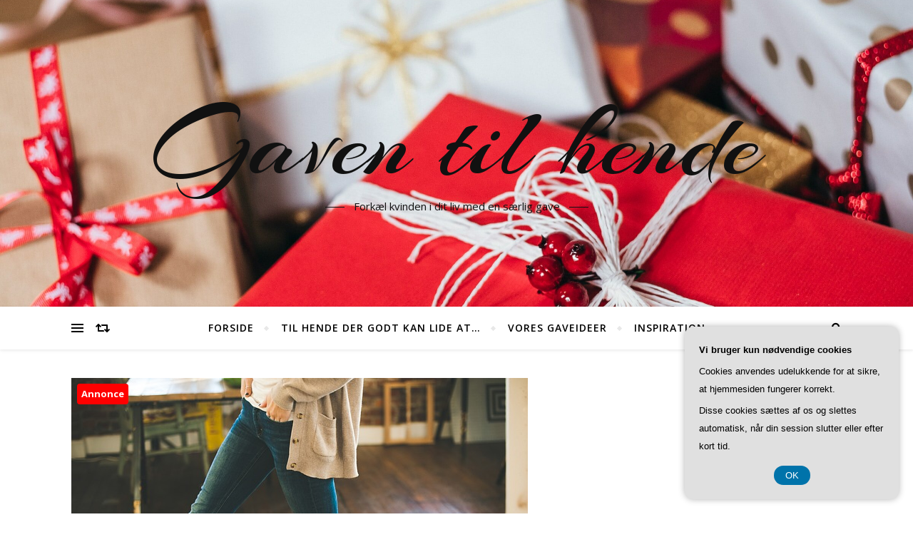

--- FILE ---
content_type: text/html; charset=UTF-8
request_url: https://gaven-til-hende.dk/beskyt-dine-gulve-med-en-slidstaerk-gummimaatte-fra-heta/
body_size: 24025
content:
<!DOCTYPE html>
<html lang="da-DK">
<head>
	<meta charset="UTF-8">
	<meta name="viewport" content="width=device-width, initial-scale=1.0" />
	<link rel="profile" href="https://gmpg.org/xfn/11">

<meta name='robots' content='index, follow, max-image-preview:large, max-snippet:-1, max-video-preview:-1' />

	<!-- This site is optimized with the Yoast SEO plugin v26.8 - https://yoast.com/product/yoast-seo-wordpress/ -->
	<title>Beskyt dine gulve med en slidstærk gummimåtte fra Heta - Gaven til hende</title>
	<link rel="canonical" href="https://gaven-til-hende.dk/beskyt-dine-gulve-med-en-slidstaerk-gummimaatte-fra-heta/" />
	<meta property="og:locale" content="da_DK" />
	<meta property="og:type" content="article" />
	<meta property="og:title" content="Beskyt dine gulve med en slidstærk gummimåtte fra Heta - Gaven til hende" />
	<meta property="og:description" content="Mange af os &oslash;nsker at beskytte vores gulve mod skader og slid i hverdagen. Uanset om det er hjemme eller p&aring; arbejdet, kan slid og ridser p&aring; gulvet v&aelig;re b&aring;de &aelig;stetisk og praktisk generende. Derfor er det vigtigt at finde en effektiv l&oslash;sning, der kan beskytte vores gulve mod slid og samtidig v&aelig;re holdbar og funktionel. &Eacute;n s&aring;dan l&oslash;sning er en slidst&aelig;rk gummim&aring;tte fra Heta.Heta er en f&oslash;rende producent af gummim&aring;tter, der specialiserer sig i at tilbyde h&oslash;j kvalitet og holdbarhed. Deres gummim&aring;tter er designet til at beskytte gulve mod ridser, skrammer og slitage, og samtidig tilbyder de en r&aelig;kke andre fordele.En af de vigtigste fordele ved at bruge en gummim&aring;tte er dens evne til at beskytte dine gulve mod skader. Gummim&aring;tter er fremstillet af slidst&aelig;rkt materiale, der er i stand til at modst&aring; tunge belastninger og daglig brug. De fungerer som en beskyttende barriere mellem gulvet og de genstande, der placeres ovenp&aring; det, s&aring;som m&oslash;bler, udstyr eller tunge genstande. Dette forhindrer direkte kontakt mellem gulvet og genstandene og reducerer dermed risikoen for skader betydeligt.Udover at beskytte gulvet kan en gummim&aring;tte ogs&aring; have mange forskellige anvendelsesmuligheder. Den kan bruges b&aring;de indend&oslash;rs og udend&oslash;rs og er velegnet til forskellige typer gulve, herunder tr&aelig;, fliser, beton og vinyl. Derudover kan den ogs&aring; anvendes i forskellige rum som f.eks. k&oslash;kkener, badev&aelig;relser, garager eller fitnesscentre. Dette g&oslash;r gummim&aring;tten alsidig og fleksibel i brugen, hvilket g&oslash;r den til en ideel l&oslash;sning til enhver situation, hvor gulvbeskyttelse er n&oslash;dvendig.N&aring;r du v&aelig;lger en gummim&aring;tte, er det vigtigt at kigge efter visse egenskaber, der sikrer den bedst mulige beskyttelse af dine gulve. Disse egenskaber inkluderer holdbarhed, skridsikkerhed, nem reng&oslash;ring og modstandsdygtighed over for kemikalier og olie. Heta&rsquo;s sortiment af slidst&aelig;rke gummim&aring;tter opfylder alle disse krav og mere til. Deres m&aring;tter er fremstillet af h&oslash;j kvalitet gummi, der er b&aring;de st&aelig;rkt og fleksibelt. De har ogs&aring; en skridsikker overflade, der forhindrer uheld og sikrer sikkerheden. Derudover er de nemme at reng&oslash;re og kr&aelig;ver minimal vedligeholdelse.I denne artikel vil vi udforske Heta&rsquo;s sortiment af slidst&aelig;rke gummim&aring;tter og deres fordele. Vi vil se n&aelig;rmere p&aring;, hvad der g&oslash;r dem unikke og hvorfor de er et ideelt valg for at beskytte dine gulve. S&aring; l&aelig;s videre og opdag, hvordan en gummim&aring;tte fra Heta kan v&aelig;re den perfekte l&oslash;sning til at beskytte dine gulve og forl&aelig;nge deres levetid.Hvordan kan en gummim&aring;tte beskytte dine gulve?En gummim&aring;tte kan v&aelig;re en yderst effektiv m&aring;de at beskytte dine gulve p&aring;. Uanset om du har tr&aelig;gulve, fliser eller t&aelig;pper, kan en slidst&aelig;rk gummim&aring;tte v&aelig;re en god investering for at forl&aelig;nge dine gulves levetid og holde dem p&aelig;ne og velplejede.En af de prim&aelig;re m&aring;der, hvorp&aring; en gummim&aring;tte beskytter dine gulve, er ved at forhindre ridser og skrammer. N&aring;r du bruger dine gulve dagligt, uds&aelig;ttes de for belastning og slid fra m&oslash;bler, sko, leget&oslash;j og andre genstande, der kan efterlade m&aelig;rker eller ridser. En gummim&aring;tte fungerer som en st&oslash;dabsorberende barriere mellem gulvet og de genstande, der placeres p&aring; det. M&aring;tten optager slag og tryk, der ellers ville have direkte kontakt med gulvet, hvilket reducerer risikoen for skader betydeligt.En anden fordel ved en gummim&aring;tte er dens evne til at absorbere st&oslash;j og vibrering. Hvis du har h&aring;rde gulve som tr&aelig; eller fliser, kan lyden af fodtrin og bev&aelig;gelige genstande v&aelig;re meget h&oslash;j og forstyrrende. Ved at placere en gummim&aring;tte under m&oslash;bler eller i omr&aring;der med h&oslash;j trafik, kan du reducere st&oslash;jniveauet betydeligt. M&aring;tten fungerer som en lydd&aelig;mper, der absorberer og d&aelig;mper lyden, s&aring; den ikke forstyrer dig eller dine omgivelser.En gummim&aring;tte kan ogs&aring; beskytte dine gulve mod spild og v&aelig;sker. Hvis du har b&oslash;rn eller k&aelig;ledyr, ved du sandsynligvis, hvor let det er at f&aring; spildt v&aelig;ske p&aring; gulvet. Med en gummim&aring;tte kan du undg&aring; pletter og skader p&aring; gulvet, da gummien er vandt&aelig;t og forhindrer v&aelig;sker i at sive igennem og n&aring; gulvet. Du kan blot t&oslash;rre v&aelig;sken op fra m&aring;tten, og gulvet vil forblive rent og ubeskadiget.Udover at beskytte dine gulve kan en gummim&aring;tte ogs&aring; v&aelig;re behagelig at g&aring; og st&aring; p&aring;. Gummien har en naturlig st&oslash;dd&aelig;mpende effekt, der g&oslash;r det mere behageligt for dine f&oslash;dder og led at bev&aelig;ge sig rundt p&aring; gulvet. Dette er is&aelig;r nyttigt, hvis du har h&aring;rde gulve, der normalt kan v&aelig;re h&aring;rde for dine ben og f&oslash;dder over tid.Samlet set er en gummim&aring;tte en praktisk og effektiv l&oslash;sning til at beskytte dine gulve mod ridser, st&oslash;j, spild og generel slid. Den tilbyder ikke kun fysisk beskyttelse, men ogs&aring; komfort og bekvemmelighed i dit daglige liv. Ved at investere i en slidst&aelig;rk gummim&aring;tte fra Heta kan du v&aelig;re sikker p&aring;, at dine gulve forbliver flotte og velplejede i mange &aring;r fremover.Forskellige anvendelsesmuligheder for en slidst&aelig;rk gummim&aring;tteEn slidst&aelig;rk gummim&aring;tte fra Heta har mange forskellige anvendelsesmuligheder og kan bruges i forskellige milj&oslash;er og situationer. En af de mest almindelige anvendelser er som en beskyttelse af gulvet under tunge genstande eller maskiner. Gummim&aring;tten kan absorbere st&oslash;d og vibrationsenergi, hvilket forhindrer skader p&aring; gulvet og reducerer st&oslash;jniveauet. Denne anvendelse er s&aelig;rligt relevant i industrien, hvor der ofte arbejdes med tunge maskiner og udstyr.En anden anvendelse af en slidst&aelig;rk gummim&aring;tte er som en sikkerhedsm&aring;tte i omr&aring;der med h&oslash;j risiko for glid og faldulykker. Gummim&aring;tten har en skridsikker overflade, der giver ekstra greb og stabilitet, hvilket reducerer risikoen for ulykker. Denne anvendelse er is&aelig;r vigtig i omr&aring;der med meget trafik, s&aring;som indgangspartier, gangarealer og trapper.En slidst&aelig;rk gummim&aring;tte kan ogs&aring; bruges som en ergonomisk l&oslash;sning p&aring; arbejdspladsen. M&aring;tten har en bl&oslash;d og affjedrende overflade, der reducerer belastningen p&aring; muskler og led, n&aring;r man st&aring;r eller g&aring;r i l&aelig;ngere tid. Denne anvendelse er relevant i forskellige brancher, hvor medarbejderne udf&oslash;rer opgaver, der kr&aelig;ver langvarig st&aring;ende eller g&aring;ende, f.eks. i detailhandlen, p&aring; kontorer eller i produktionshaller.Endelig kan en slidst&aelig;rk gummim&aring;tte ogs&aring; bruges som en beskyttelse af gulvet mod snavs, v&aelig;ske og kemikalier. Gummim&aring;tten er vandt&aelig;t og modstandsdygtig over for forskellige former for forurening, hvilket g&oslash;r den velegnet til brug i omr&aring;der med h&oslash;j trafik eller i industrielle milj&oslash;er, hvor der kan v&aelig;re risiko for spild eller udsivning af kemikalier.Den slidst&aelig;rke gummim&aring;tte fra Heta kan derfor tilpasses forskellige behov og milj&oslash;er og er en alsidig l&oslash;sning til at beskytte dine gulve. Uanset om det er i industrien, p&aring; arbejdspladsen eller derhjemme, kan en gummim&aring;tte bidrage til at forl&aelig;nge levetiden p&aring; dine gulve, forbedre sikkerheden og skabe et mere behageligt og funktionelt milj&oslash;.Hvilke egenskaber b&oslash;r du kigge efter, n&aring;r du v&aelig;lger en gummim&aring;tte?N&aring;r du skal v&aelig;lge en gummim&aring;tte, er der flere vigtige egenskaber, du b&oslash;r kigge efter. F&oslash;rst og fremmest b&oslash;r du sikre dig, at m&aring;tten er slidst&aelig;rk og holdbar. En gummim&aring;tte skal kunne modst&aring; daglig brug og belastning, s&aring; den kan beskytte dine gulve effektivt over l&aelig;ngere tid.Derudover er det vigtigt, at gummim&aring;tten har en god skridsikker overflade. Dette sikrer, at m&aring;tten ikke glider rundt p&aring; gulvet og dermed forhindrer eventuelle ulykker. En skridsikker overflade er s&aelig;rligt vigtig, hvis du placerer m&aring;tten p&aring; et glat eller v&aring;dt underlag.En anden vigtig egenskab er, at gummim&aring;tten skal v&aelig;re modstandsdygtig over for kemikalier og olier. Dette er s&aelig;rligt relevant, hvis du bruger m&aring;tten i et industrielt eller kommercielt milj&oslash;, hvor der kan forekomme spild af skadelige stoffer. En gummim&aring;tte, der er resistent over for kemikalier og olier, vil forhindre, at disse stoffer tr&aelig;nger igennem og beskadiger dine gulve.Desuden b&oslash;r du ogs&aring; overveje, om gummim&aring;tten er nem at reng&oslash;re og vedligeholde. En let aftagelig og vaskbar m&aring;tte vil g&oslash;re det nemt for dig at holde den ren og fri for snavs og bakterier. Dette er is&aelig;r vigtigt, hvis m&aring;tten placeres i omr&aring;der med hyppig trafik eller i milj&oslash;er, hvor der er risiko for bakteriespredning.Endelig kan det v&aelig;re en fordel at v&aelig;lge en gummim&aring;tte med st&oslash;jd&aelig;mpende egenskaber. Hvis du har behov for at reducere st&oslash;jniveauet i et rum, kan en m&aring;tte med st&oslash;dd&aelig;mpende egenskaber v&aelig;re en god l&oslash;sning. Dette kan v&aelig;re relevant i f.eks. fitnesscentre, kontorer eller b&oslash;rnehaver, hvor der er mange mennesker og aktiviteter.N&aring;r du tager h&oslash;jde for disse egenskaber, vil du v&aelig;re godt rustet til at v&aelig;lge den rette gummim&aring;tte, der bedst kan beskytte dine gulve og im&oslash;dekomme dine specifikke behov og &oslash;nsker.Heta&rsquo;s sortiment af slidst&aelig;rke gummim&aring;tter og deres fordeleHeta&rsquo;s sortiment af slidst&aelig;rke gummim&aring;tter er bredt og alsidigt, og det giver dig mulighed for at finde den perfekte m&aring;tte til dine specifikke behov. Uanset om du har brug for en m&aring;tte til indend&oslash;rs eller udend&oslash;rs brug, til erhvervsm&aelig;ssig eller privat anvendelse, har Heta noget at tilbyde dig.En af fordelene ved Heta&rsquo;s gummim&aring;tter er deres slidstyrke. De er fremstillet af h&oslash;j kvalitet gummi, der er designet til at modst&aring; daglig slid og belastning. Dette betyder, at de kan modst&aring; tunge genstande, bev&aelig;gelse af m&oslash;bler og h&oslash;j trafik uden at blive beskadiget. S&aring; uanset om du bruger dem i et hjem, p&aring; en arbejdsplads eller i et offentligt rum, kan du v&aelig;re sikker p&aring;, at de vil opretholde deres holdbarhed og ydeevne i lang tid.En anden fordel ved Heta&rsquo;s gummim&aring;tter er deres skridsikre overflade. De er designet med m&oslash;nstre og teksturer, der giver ekstra greb og forhindrer, at du glider eller falder, selv n&aring;r overfladen er v&aring;d eller glat. Dette er is&aelig;r vigtigt i omr&aring;der med h&oslash;j trafik eller hvor der er risiko for, at gulvet bliver v&aring;dt, som f.eks. entr&eacute;er, badev&aelig;relser eller k&oslash;kkener. Med en gummim&aring;tte fra Heta kan du f&oslash;le dig tryg og undg&aring; potentielle skader for&aring;rsaget af fald.Derudover er Heta&rsquo;s gummim&aring;tter lette at reng&oslash;re og vedligeholde. De kan nemt reng&oslash;res med en kost, en st&oslash;vsuger eller en vand- og s&aelig;beopl&oslash;sning. Da de er vandt&aelig;tte, kan du ogs&aring; bruge dem udenfor og nemt spule dem af med en vandslange. Denne nemme reng&oslash;ring g&oslash;r det praktisk at opretholde et rent og hygiejnisk milj&oslash; i dit hjem eller p&aring; din arbejdsplads.Endelig tilbyder Heta en bred vifte af st&oslash;rrelser, farver og designs, s&aring; du kan finde en gummim&aring;tte, der passer perfekt til din indretning og stil. Uanset om du foretr&aelig;kker en diskret og enkel m&aring;tte eller en mere dekorativ og farverig en, har Heta noget, der vil opfylde dine &aelig;stetiske behov.Samlet set er Heta&rsquo;s sortiment af slidst&aelig;rke gummim&aring;tter en p&aring;lidelig og holdbar l&oslash;sning til at beskytte dine gulve. Deres slidstyrke, skridsikre overflade, nemme reng&oslash;ring og &aelig;stetiske muligheder g&oslash;r dem til et ideelt valg for b&aring;de private og erhvervsm&aelig;ssige form&aring;l. G&aring; ikke p&aring; kompromis med dine gulves sikkerhed og holdbarhed &ndash; v&aelig;lg en gummim&aring;tte fra Heta og beskyt dine gulve i dag.Konklusion og opfordring til at beskytte dine gulve med en gummim&aring;tte fra HetaI denne artikel har vi set p&aring; vigtigheden af at beskytte dine gulve mod slid, skrammer og skader. En effektiv m&aring;de at g&oslash;re dette p&aring; er ved at investere i en slidst&aelig;rk gummim&aring;tte fra Heta. Disse m&aring;tter er designet til at modst&aring; h&aring;rde p&aring;virkninger og er ideelle til b&aring;de private hjem og kommercielle milj&oslash;er.En gummim&aring;tte kan beskytte dine gulve mod ridser, skrammer og pletter for&aring;rsaget af m&oslash;bler, tunge genstande, sko med h&aring;rde s&aring;ler og meget mere. Den skridsikre overflade sikrer ogs&aring;, at du undg&aring;r faldulykker og forhindrer, at genstande glider og falder.Der er mange forskellige anvendelsesmuligheder for en gummim&aring;tte fra Heta. Du kan bruge den i indgangspartier, k&oslash;kkener, garager, fitnesscentre, kontorer og andre omr&aring;der, hvor der er h&oslash;j trafik eller risiko for skader p&aring; gulvet. Uanset hvor du bruger den, vil en gummim&aring;tte fra Heta give en effektiv beskyttelse og forl&aelig;nge levetiden p&aring; dine gulve.N&aring;r du v&aelig;lger en gummim&aring;tte, er der nogle vigtige egenskaber at kigge efter. Det er vigtigt, at m&aring;tten er slidst&aelig;rk, skridsikker og nem at reng&oslash;re. Heta&rsquo;s sortiment af gummim&aring;tter opfylder alle disse krav og mere til. Deres m&aring;tter er fremstillet af holdbart gummi, der kan modst&aring; intens brug og bevare sin kvalitet i lang tid. Derudover er de lette at reng&oslash;re og kan nemt t&oslash;rres af eller vaskes efter behov.Konklusionen er klar: beskyt dine gulve med en gummim&aring;tte fra Heta. Uanset om du har tr&aelig;gulve, fliser eller t&aelig;pper, vil en gummim&aring;tte v&aelig;re en p&aring;lidelig og effektiv l&oslash;sning til at forhindre skader og bevare gulvenes udseende og funktionalitet. Investeringen i en slidst&aelig;rk gummim&aring;tte vil betale sig i det lange l&oslash;b ved at spare dig for omkostningerne ved reparation eller udskiftning af gulve. S&aring; tag ansvar..." />
	<meta property="og:url" content="https://gaven-til-hende.dk/beskyt-dine-gulve-med-en-slidstaerk-gummimaatte-fra-heta/" />
	<meta property="og:site_name" content="Gaven til hende" />
	<meta property="article:published_time" content="2023-08-14T04:00:00+00:00" />
	<meta property="og:image" content="https://gaven-til-hende.dk/wp-content/uploads/ga0bf8a915aa020042fc7aad008de6bfb42b0a65e096d0ea9bda3593e8f22852febe3544d0a34edd0bdc1f86a4db9657b_640.jpg" />
	<meta property="og:image:width" content="640" />
	<meta property="og:image:height" content="426" />
	<meta property="og:image:type" content="image/jpeg" />
	<meta name="twitter:card" content="summary_large_image" />
	<meta name="twitter:label1" content="Estimeret læsetid" />
	<meta name="twitter:data1" content="12 minutter" />
	<script type="application/ld+json" class="yoast-schema-graph">{"@context":"https://schema.org","@graph":[{"@type":"Article","@id":"https://gaven-til-hende.dk/beskyt-dine-gulve-med-en-slidstaerk-gummimaatte-fra-heta/#article","isPartOf":{"@id":"https://gaven-til-hende.dk/beskyt-dine-gulve-med-en-slidstaerk-gummimaatte-fra-heta/"},"author":{"name":"","@id":""},"headline":"Beskyt dine gulve med en slidstærk gummimåtte fra Heta","datePublished":"2023-08-14T04:00:00+00:00","mainEntityOfPage":{"@id":"https://gaven-til-hende.dk/beskyt-dine-gulve-med-en-slidstaerk-gummimaatte-fra-heta/"},"wordCount":2385,"image":{"@id":"https://gaven-til-hende.dk/beskyt-dine-gulve-med-en-slidstaerk-gummimaatte-fra-heta/#primaryimage"},"thumbnailUrl":"https://gaven-til-hende.dk/wp-content/uploads/ga0bf8a915aa020042fc7aad008de6bfb42b0a65e096d0ea9bda3593e8f22852febe3544d0a34edd0bdc1f86a4db9657b_640.jpg","articleSection":["Inspiration"],"inLanguage":"da-DK"},{"@type":"WebPage","@id":"https://gaven-til-hende.dk/beskyt-dine-gulve-med-en-slidstaerk-gummimaatte-fra-heta/","url":"https://gaven-til-hende.dk/beskyt-dine-gulve-med-en-slidstaerk-gummimaatte-fra-heta/","name":"Beskyt dine gulve med en slidstærk gummimåtte fra Heta - Gaven til hende","isPartOf":{"@id":"https://gaven-til-hende.dk/#website"},"primaryImageOfPage":{"@id":"https://gaven-til-hende.dk/beskyt-dine-gulve-med-en-slidstaerk-gummimaatte-fra-heta/#primaryimage"},"image":{"@id":"https://gaven-til-hende.dk/beskyt-dine-gulve-med-en-slidstaerk-gummimaatte-fra-heta/#primaryimage"},"thumbnailUrl":"https://gaven-til-hende.dk/wp-content/uploads/ga0bf8a915aa020042fc7aad008de6bfb42b0a65e096d0ea9bda3593e8f22852febe3544d0a34edd0bdc1f86a4db9657b_640.jpg","datePublished":"2023-08-14T04:00:00+00:00","author":{"@id":""},"breadcrumb":{"@id":"https://gaven-til-hende.dk/beskyt-dine-gulve-med-en-slidstaerk-gummimaatte-fra-heta/#breadcrumb"},"inLanguage":"da-DK","potentialAction":[{"@type":"ReadAction","target":["https://gaven-til-hende.dk/beskyt-dine-gulve-med-en-slidstaerk-gummimaatte-fra-heta/"]}]},{"@type":"ImageObject","inLanguage":"da-DK","@id":"https://gaven-til-hende.dk/beskyt-dine-gulve-med-en-slidstaerk-gummimaatte-fra-heta/#primaryimage","url":"https://gaven-til-hende.dk/wp-content/uploads/ga0bf8a915aa020042fc7aad008de6bfb42b0a65e096d0ea9bda3593e8f22852febe3544d0a34edd0bdc1f86a4db9657b_640.jpg","contentUrl":"https://gaven-til-hende.dk/wp-content/uploads/ga0bf8a915aa020042fc7aad008de6bfb42b0a65e096d0ea9bda3593e8f22852febe3544d0a34edd0bdc1f86a4db9657b_640.jpg","width":640,"height":426,"caption":"Beskyt dine gulve med en slidstærk gummimåtte fra Heta"},{"@type":"BreadcrumbList","@id":"https://gaven-til-hende.dk/beskyt-dine-gulve-med-en-slidstaerk-gummimaatte-fra-heta/#breadcrumb","itemListElement":[{"@type":"ListItem","position":1,"name":"Gaven-til-hende.dk","item":"https://gaven-til-hende.dk/"},{"@type":"ListItem","position":2,"name":"Beskyt dine gulve med en slidstærk gummimåtte fra Heta"}]},{"@type":"WebSite","@id":"https://gaven-til-hende.dk/#website","url":"https://gaven-til-hende.dk/","name":"Gaven til hende","description":"Forkæl kvinden i dit liv med en særlig gave","potentialAction":[{"@type":"SearchAction","target":{"@type":"EntryPoint","urlTemplate":"https://gaven-til-hende.dk/?s={search_term_string}"},"query-input":{"@type":"PropertyValueSpecification","valueRequired":true,"valueName":"search_term_string"}}],"inLanguage":"da-DK"}]}</script>
	<!-- / Yoast SEO plugin. -->


<link rel='dns-prefetch' href='//fonts.googleapis.com' />
<link rel="alternate" type="application/rss+xml" title="Gaven til hende &raquo; Feed" href="https://gaven-til-hende.dk/feed/" />
<link rel="alternate" type="application/rss+xml" title="Gaven til hende &raquo;-kommentar-feed" href="https://gaven-til-hende.dk/comments/feed/" />
<link rel="alternate" title="oEmbed (JSON)" type="application/json+oembed" href="https://gaven-til-hende.dk/wp-json/oembed/1.0/embed?url=https%3A%2F%2Fgaven-til-hende.dk%2Fbeskyt-dine-gulve-med-en-slidstaerk-gummimaatte-fra-heta%2F" />
<link rel="alternate" title="oEmbed (XML)" type="text/xml+oembed" href="https://gaven-til-hende.dk/wp-json/oembed/1.0/embed?url=https%3A%2F%2Fgaven-til-hende.dk%2Fbeskyt-dine-gulve-med-en-slidstaerk-gummimaatte-fra-heta%2F&#038;format=xml" />
<style id='wp-img-auto-sizes-contain-inline-css' type='text/css'>
img:is([sizes=auto i],[sizes^="auto," i]){contain-intrinsic-size:3000px 1500px}
/*# sourceURL=wp-img-auto-sizes-contain-inline-css */
</style>
<style id='wp-emoji-styles-inline-css' type='text/css'>

	img.wp-smiley, img.emoji {
		display: inline !important;
		border: none !important;
		box-shadow: none !important;
		height: 1em !important;
		width: 1em !important;
		margin: 0 0.07em !important;
		vertical-align: -0.1em !important;
		background: none !important;
		padding: 0 !important;
	}
/*# sourceURL=wp-emoji-styles-inline-css */
</style>
<style id='wp-block-library-inline-css' type='text/css'>
:root{--wp-block-synced-color:#7a00df;--wp-block-synced-color--rgb:122,0,223;--wp-bound-block-color:var(--wp-block-synced-color);--wp-editor-canvas-background:#ddd;--wp-admin-theme-color:#007cba;--wp-admin-theme-color--rgb:0,124,186;--wp-admin-theme-color-darker-10:#006ba1;--wp-admin-theme-color-darker-10--rgb:0,107,160.5;--wp-admin-theme-color-darker-20:#005a87;--wp-admin-theme-color-darker-20--rgb:0,90,135;--wp-admin-border-width-focus:2px}@media (min-resolution:192dpi){:root{--wp-admin-border-width-focus:1.5px}}.wp-element-button{cursor:pointer}:root .has-very-light-gray-background-color{background-color:#eee}:root .has-very-dark-gray-background-color{background-color:#313131}:root .has-very-light-gray-color{color:#eee}:root .has-very-dark-gray-color{color:#313131}:root .has-vivid-green-cyan-to-vivid-cyan-blue-gradient-background{background:linear-gradient(135deg,#00d084,#0693e3)}:root .has-purple-crush-gradient-background{background:linear-gradient(135deg,#34e2e4,#4721fb 50%,#ab1dfe)}:root .has-hazy-dawn-gradient-background{background:linear-gradient(135deg,#faaca8,#dad0ec)}:root .has-subdued-olive-gradient-background{background:linear-gradient(135deg,#fafae1,#67a671)}:root .has-atomic-cream-gradient-background{background:linear-gradient(135deg,#fdd79a,#004a59)}:root .has-nightshade-gradient-background{background:linear-gradient(135deg,#330968,#31cdcf)}:root .has-midnight-gradient-background{background:linear-gradient(135deg,#020381,#2874fc)}:root{--wp--preset--font-size--normal:16px;--wp--preset--font-size--huge:42px}.has-regular-font-size{font-size:1em}.has-larger-font-size{font-size:2.625em}.has-normal-font-size{font-size:var(--wp--preset--font-size--normal)}.has-huge-font-size{font-size:var(--wp--preset--font-size--huge)}.has-text-align-center{text-align:center}.has-text-align-left{text-align:left}.has-text-align-right{text-align:right}.has-fit-text{white-space:nowrap!important}#end-resizable-editor-section{display:none}.aligncenter{clear:both}.items-justified-left{justify-content:flex-start}.items-justified-center{justify-content:center}.items-justified-right{justify-content:flex-end}.items-justified-space-between{justify-content:space-between}.screen-reader-text{border:0;clip-path:inset(50%);height:1px;margin:-1px;overflow:hidden;padding:0;position:absolute;width:1px;word-wrap:normal!important}.screen-reader-text:focus{background-color:#ddd;clip-path:none;color:#444;display:block;font-size:1em;height:auto;left:5px;line-height:normal;padding:15px 23px 14px;text-decoration:none;top:5px;width:auto;z-index:100000}html :where(.has-border-color){border-style:solid}html :where([style*=border-top-color]){border-top-style:solid}html :where([style*=border-right-color]){border-right-style:solid}html :where([style*=border-bottom-color]){border-bottom-style:solid}html :where([style*=border-left-color]){border-left-style:solid}html :where([style*=border-width]){border-style:solid}html :where([style*=border-top-width]){border-top-style:solid}html :where([style*=border-right-width]){border-right-style:solid}html :where([style*=border-bottom-width]){border-bottom-style:solid}html :where([style*=border-left-width]){border-left-style:solid}html :where(img[class*=wp-image-]){height:auto;max-width:100%}:where(figure){margin:0 0 1em}html :where(.is-position-sticky){--wp-admin--admin-bar--position-offset:var(--wp-admin--admin-bar--height,0px)}@media screen and (max-width:600px){html :where(.is-position-sticky){--wp-admin--admin-bar--position-offset:0px}}

/*# sourceURL=wp-block-library-inline-css */
</style><style id='wp-block-heading-inline-css' type='text/css'>
h1:where(.wp-block-heading).has-background,h2:where(.wp-block-heading).has-background,h3:where(.wp-block-heading).has-background,h4:where(.wp-block-heading).has-background,h5:where(.wp-block-heading).has-background,h6:where(.wp-block-heading).has-background{padding:1.25em 2.375em}h1.has-text-align-left[style*=writing-mode]:where([style*=vertical-lr]),h1.has-text-align-right[style*=writing-mode]:where([style*=vertical-rl]),h2.has-text-align-left[style*=writing-mode]:where([style*=vertical-lr]),h2.has-text-align-right[style*=writing-mode]:where([style*=vertical-rl]),h3.has-text-align-left[style*=writing-mode]:where([style*=vertical-lr]),h3.has-text-align-right[style*=writing-mode]:where([style*=vertical-rl]),h4.has-text-align-left[style*=writing-mode]:where([style*=vertical-lr]),h4.has-text-align-right[style*=writing-mode]:where([style*=vertical-rl]),h5.has-text-align-left[style*=writing-mode]:where([style*=vertical-lr]),h5.has-text-align-right[style*=writing-mode]:where([style*=vertical-rl]),h6.has-text-align-left[style*=writing-mode]:where([style*=vertical-lr]),h6.has-text-align-right[style*=writing-mode]:where([style*=vertical-rl]){rotate:180deg}
/*# sourceURL=https://gaven-til-hende.dk/wp-includes/blocks/heading/style.min.css */
</style>
<style id='wp-block-image-inline-css' type='text/css'>
.wp-block-image>a,.wp-block-image>figure>a{display:inline-block}.wp-block-image img{box-sizing:border-box;height:auto;max-width:100%;vertical-align:bottom}@media not (prefers-reduced-motion){.wp-block-image img.hide{visibility:hidden}.wp-block-image img.show{animation:show-content-image .4s}}.wp-block-image[style*=border-radius] img,.wp-block-image[style*=border-radius]>a{border-radius:inherit}.wp-block-image.has-custom-border img{box-sizing:border-box}.wp-block-image.aligncenter{text-align:center}.wp-block-image.alignfull>a,.wp-block-image.alignwide>a{width:100%}.wp-block-image.alignfull img,.wp-block-image.alignwide img{height:auto;width:100%}.wp-block-image .aligncenter,.wp-block-image .alignleft,.wp-block-image .alignright,.wp-block-image.aligncenter,.wp-block-image.alignleft,.wp-block-image.alignright{display:table}.wp-block-image .aligncenter>figcaption,.wp-block-image .alignleft>figcaption,.wp-block-image .alignright>figcaption,.wp-block-image.aligncenter>figcaption,.wp-block-image.alignleft>figcaption,.wp-block-image.alignright>figcaption{caption-side:bottom;display:table-caption}.wp-block-image .alignleft{float:left;margin:.5em 1em .5em 0}.wp-block-image .alignright{float:right;margin:.5em 0 .5em 1em}.wp-block-image .aligncenter{margin-left:auto;margin-right:auto}.wp-block-image :where(figcaption){margin-bottom:1em;margin-top:.5em}.wp-block-image.is-style-circle-mask img{border-radius:9999px}@supports ((-webkit-mask-image:none) or (mask-image:none)) or (-webkit-mask-image:none){.wp-block-image.is-style-circle-mask img{border-radius:0;-webkit-mask-image:url('data:image/svg+xml;utf8,<svg viewBox="0 0 100 100" xmlns="http://www.w3.org/2000/svg"><circle cx="50" cy="50" r="50"/></svg>');mask-image:url('data:image/svg+xml;utf8,<svg viewBox="0 0 100 100" xmlns="http://www.w3.org/2000/svg"><circle cx="50" cy="50" r="50"/></svg>');mask-mode:alpha;-webkit-mask-position:center;mask-position:center;-webkit-mask-repeat:no-repeat;mask-repeat:no-repeat;-webkit-mask-size:contain;mask-size:contain}}:root :where(.wp-block-image.is-style-rounded img,.wp-block-image .is-style-rounded img){border-radius:9999px}.wp-block-image figure{margin:0}.wp-lightbox-container{display:flex;flex-direction:column;position:relative}.wp-lightbox-container img{cursor:zoom-in}.wp-lightbox-container img:hover+button{opacity:1}.wp-lightbox-container button{align-items:center;backdrop-filter:blur(16px) saturate(180%);background-color:#5a5a5a40;border:none;border-radius:4px;cursor:zoom-in;display:flex;height:20px;justify-content:center;opacity:0;padding:0;position:absolute;right:16px;text-align:center;top:16px;width:20px;z-index:100}@media not (prefers-reduced-motion){.wp-lightbox-container button{transition:opacity .2s ease}}.wp-lightbox-container button:focus-visible{outline:3px auto #5a5a5a40;outline:3px auto -webkit-focus-ring-color;outline-offset:3px}.wp-lightbox-container button:hover{cursor:pointer;opacity:1}.wp-lightbox-container button:focus{opacity:1}.wp-lightbox-container button:focus,.wp-lightbox-container button:hover,.wp-lightbox-container button:not(:hover):not(:active):not(.has-background){background-color:#5a5a5a40;border:none}.wp-lightbox-overlay{box-sizing:border-box;cursor:zoom-out;height:100vh;left:0;overflow:hidden;position:fixed;top:0;visibility:hidden;width:100%;z-index:100000}.wp-lightbox-overlay .close-button{align-items:center;cursor:pointer;display:flex;justify-content:center;min-height:40px;min-width:40px;padding:0;position:absolute;right:calc(env(safe-area-inset-right) + 16px);top:calc(env(safe-area-inset-top) + 16px);z-index:5000000}.wp-lightbox-overlay .close-button:focus,.wp-lightbox-overlay .close-button:hover,.wp-lightbox-overlay .close-button:not(:hover):not(:active):not(.has-background){background:none;border:none}.wp-lightbox-overlay .lightbox-image-container{height:var(--wp--lightbox-container-height);left:50%;overflow:hidden;position:absolute;top:50%;transform:translate(-50%,-50%);transform-origin:top left;width:var(--wp--lightbox-container-width);z-index:9999999999}.wp-lightbox-overlay .wp-block-image{align-items:center;box-sizing:border-box;display:flex;height:100%;justify-content:center;margin:0;position:relative;transform-origin:0 0;width:100%;z-index:3000000}.wp-lightbox-overlay .wp-block-image img{height:var(--wp--lightbox-image-height);min-height:var(--wp--lightbox-image-height);min-width:var(--wp--lightbox-image-width);width:var(--wp--lightbox-image-width)}.wp-lightbox-overlay .wp-block-image figcaption{display:none}.wp-lightbox-overlay button{background:none;border:none}.wp-lightbox-overlay .scrim{background-color:#fff;height:100%;opacity:.9;position:absolute;width:100%;z-index:2000000}.wp-lightbox-overlay.active{visibility:visible}@media not (prefers-reduced-motion){.wp-lightbox-overlay.active{animation:turn-on-visibility .25s both}.wp-lightbox-overlay.active img{animation:turn-on-visibility .35s both}.wp-lightbox-overlay.show-closing-animation:not(.active){animation:turn-off-visibility .35s both}.wp-lightbox-overlay.show-closing-animation:not(.active) img{animation:turn-off-visibility .25s both}.wp-lightbox-overlay.zoom.active{animation:none;opacity:1;visibility:visible}.wp-lightbox-overlay.zoom.active .lightbox-image-container{animation:lightbox-zoom-in .4s}.wp-lightbox-overlay.zoom.active .lightbox-image-container img{animation:none}.wp-lightbox-overlay.zoom.active .scrim{animation:turn-on-visibility .4s forwards}.wp-lightbox-overlay.zoom.show-closing-animation:not(.active){animation:none}.wp-lightbox-overlay.zoom.show-closing-animation:not(.active) .lightbox-image-container{animation:lightbox-zoom-out .4s}.wp-lightbox-overlay.zoom.show-closing-animation:not(.active) .lightbox-image-container img{animation:none}.wp-lightbox-overlay.zoom.show-closing-animation:not(.active) .scrim{animation:turn-off-visibility .4s forwards}}@keyframes show-content-image{0%{visibility:hidden}99%{visibility:hidden}to{visibility:visible}}@keyframes turn-on-visibility{0%{opacity:0}to{opacity:1}}@keyframes turn-off-visibility{0%{opacity:1;visibility:visible}99%{opacity:0;visibility:visible}to{opacity:0;visibility:hidden}}@keyframes lightbox-zoom-in{0%{transform:translate(calc((-100vw + var(--wp--lightbox-scrollbar-width))/2 + var(--wp--lightbox-initial-left-position)),calc(-50vh + var(--wp--lightbox-initial-top-position))) scale(var(--wp--lightbox-scale))}to{transform:translate(-50%,-50%) scale(1)}}@keyframes lightbox-zoom-out{0%{transform:translate(-50%,-50%) scale(1);visibility:visible}99%{visibility:visible}to{transform:translate(calc((-100vw + var(--wp--lightbox-scrollbar-width))/2 + var(--wp--lightbox-initial-left-position)),calc(-50vh + var(--wp--lightbox-initial-top-position))) scale(var(--wp--lightbox-scale));visibility:hidden}}
/*# sourceURL=https://gaven-til-hende.dk/wp-includes/blocks/image/style.min.css */
</style>
<style id='wp-block-list-inline-css' type='text/css'>
ol,ul{box-sizing:border-box}:root :where(.wp-block-list.has-background){padding:1.25em 2.375em}
/*# sourceURL=https://gaven-til-hende.dk/wp-includes/blocks/list/style.min.css */
</style>
<style id='wp-block-page-list-inline-css' type='text/css'>
.wp-block-navigation .wp-block-page-list{align-items:var(--navigation-layout-align,initial);background-color:inherit;display:flex;flex-direction:var(--navigation-layout-direction,initial);flex-wrap:var(--navigation-layout-wrap,wrap);justify-content:var(--navigation-layout-justify,initial)}.wp-block-navigation .wp-block-navigation-item{background-color:inherit}.wp-block-page-list{box-sizing:border-box}
/*# sourceURL=https://gaven-til-hende.dk/wp-includes/blocks/page-list/style.min.css */
</style>
<style id='wp-block-paragraph-inline-css' type='text/css'>
.is-small-text{font-size:.875em}.is-regular-text{font-size:1em}.is-large-text{font-size:2.25em}.is-larger-text{font-size:3em}.has-drop-cap:not(:focus):first-letter{float:left;font-size:8.4em;font-style:normal;font-weight:100;line-height:.68;margin:.05em .1em 0 0;text-transform:uppercase}body.rtl .has-drop-cap:not(:focus):first-letter{float:none;margin-left:.1em}p.has-drop-cap.has-background{overflow:hidden}:root :where(p.has-background){padding:1.25em 2.375em}:where(p.has-text-color:not(.has-link-color)) a{color:inherit}p.has-text-align-left[style*="writing-mode:vertical-lr"],p.has-text-align-right[style*="writing-mode:vertical-rl"]{rotate:180deg}
/*# sourceURL=https://gaven-til-hende.dk/wp-includes/blocks/paragraph/style.min.css */
</style>
<style id='global-styles-inline-css' type='text/css'>
:root{--wp--preset--aspect-ratio--square: 1;--wp--preset--aspect-ratio--4-3: 4/3;--wp--preset--aspect-ratio--3-4: 3/4;--wp--preset--aspect-ratio--3-2: 3/2;--wp--preset--aspect-ratio--2-3: 2/3;--wp--preset--aspect-ratio--16-9: 16/9;--wp--preset--aspect-ratio--9-16: 9/16;--wp--preset--color--black: #000000;--wp--preset--color--cyan-bluish-gray: #abb8c3;--wp--preset--color--white: #ffffff;--wp--preset--color--pale-pink: #f78da7;--wp--preset--color--vivid-red: #cf2e2e;--wp--preset--color--luminous-vivid-orange: #ff6900;--wp--preset--color--luminous-vivid-amber: #fcb900;--wp--preset--color--light-green-cyan: #7bdcb5;--wp--preset--color--vivid-green-cyan: #00d084;--wp--preset--color--pale-cyan-blue: #8ed1fc;--wp--preset--color--vivid-cyan-blue: #0693e3;--wp--preset--color--vivid-purple: #9b51e0;--wp--preset--gradient--vivid-cyan-blue-to-vivid-purple: linear-gradient(135deg,rgb(6,147,227) 0%,rgb(155,81,224) 100%);--wp--preset--gradient--light-green-cyan-to-vivid-green-cyan: linear-gradient(135deg,rgb(122,220,180) 0%,rgb(0,208,130) 100%);--wp--preset--gradient--luminous-vivid-amber-to-luminous-vivid-orange: linear-gradient(135deg,rgb(252,185,0) 0%,rgb(255,105,0) 100%);--wp--preset--gradient--luminous-vivid-orange-to-vivid-red: linear-gradient(135deg,rgb(255,105,0) 0%,rgb(207,46,46) 100%);--wp--preset--gradient--very-light-gray-to-cyan-bluish-gray: linear-gradient(135deg,rgb(238,238,238) 0%,rgb(169,184,195) 100%);--wp--preset--gradient--cool-to-warm-spectrum: linear-gradient(135deg,rgb(74,234,220) 0%,rgb(151,120,209) 20%,rgb(207,42,186) 40%,rgb(238,44,130) 60%,rgb(251,105,98) 80%,rgb(254,248,76) 100%);--wp--preset--gradient--blush-light-purple: linear-gradient(135deg,rgb(255,206,236) 0%,rgb(152,150,240) 100%);--wp--preset--gradient--blush-bordeaux: linear-gradient(135deg,rgb(254,205,165) 0%,rgb(254,45,45) 50%,rgb(107,0,62) 100%);--wp--preset--gradient--luminous-dusk: linear-gradient(135deg,rgb(255,203,112) 0%,rgb(199,81,192) 50%,rgb(65,88,208) 100%);--wp--preset--gradient--pale-ocean: linear-gradient(135deg,rgb(255,245,203) 0%,rgb(182,227,212) 50%,rgb(51,167,181) 100%);--wp--preset--gradient--electric-grass: linear-gradient(135deg,rgb(202,248,128) 0%,rgb(113,206,126) 100%);--wp--preset--gradient--midnight: linear-gradient(135deg,rgb(2,3,129) 0%,rgb(40,116,252) 100%);--wp--preset--font-size--small: 13px;--wp--preset--font-size--medium: 20px;--wp--preset--font-size--large: 36px;--wp--preset--font-size--x-large: 42px;--wp--preset--spacing--20: 0.44rem;--wp--preset--spacing--30: 0.67rem;--wp--preset--spacing--40: 1rem;--wp--preset--spacing--50: 1.5rem;--wp--preset--spacing--60: 2.25rem;--wp--preset--spacing--70: 3.38rem;--wp--preset--spacing--80: 5.06rem;--wp--preset--shadow--natural: 6px 6px 9px rgba(0, 0, 0, 0.2);--wp--preset--shadow--deep: 12px 12px 50px rgba(0, 0, 0, 0.4);--wp--preset--shadow--sharp: 6px 6px 0px rgba(0, 0, 0, 0.2);--wp--preset--shadow--outlined: 6px 6px 0px -3px rgb(255, 255, 255), 6px 6px rgb(0, 0, 0);--wp--preset--shadow--crisp: 6px 6px 0px rgb(0, 0, 0);}:where(.is-layout-flex){gap: 0.5em;}:where(.is-layout-grid){gap: 0.5em;}body .is-layout-flex{display: flex;}.is-layout-flex{flex-wrap: wrap;align-items: center;}.is-layout-flex > :is(*, div){margin: 0;}body .is-layout-grid{display: grid;}.is-layout-grid > :is(*, div){margin: 0;}:where(.wp-block-columns.is-layout-flex){gap: 2em;}:where(.wp-block-columns.is-layout-grid){gap: 2em;}:where(.wp-block-post-template.is-layout-flex){gap: 1.25em;}:where(.wp-block-post-template.is-layout-grid){gap: 1.25em;}.has-black-color{color: var(--wp--preset--color--black) !important;}.has-cyan-bluish-gray-color{color: var(--wp--preset--color--cyan-bluish-gray) !important;}.has-white-color{color: var(--wp--preset--color--white) !important;}.has-pale-pink-color{color: var(--wp--preset--color--pale-pink) !important;}.has-vivid-red-color{color: var(--wp--preset--color--vivid-red) !important;}.has-luminous-vivid-orange-color{color: var(--wp--preset--color--luminous-vivid-orange) !important;}.has-luminous-vivid-amber-color{color: var(--wp--preset--color--luminous-vivid-amber) !important;}.has-light-green-cyan-color{color: var(--wp--preset--color--light-green-cyan) !important;}.has-vivid-green-cyan-color{color: var(--wp--preset--color--vivid-green-cyan) !important;}.has-pale-cyan-blue-color{color: var(--wp--preset--color--pale-cyan-blue) !important;}.has-vivid-cyan-blue-color{color: var(--wp--preset--color--vivid-cyan-blue) !important;}.has-vivid-purple-color{color: var(--wp--preset--color--vivid-purple) !important;}.has-black-background-color{background-color: var(--wp--preset--color--black) !important;}.has-cyan-bluish-gray-background-color{background-color: var(--wp--preset--color--cyan-bluish-gray) !important;}.has-white-background-color{background-color: var(--wp--preset--color--white) !important;}.has-pale-pink-background-color{background-color: var(--wp--preset--color--pale-pink) !important;}.has-vivid-red-background-color{background-color: var(--wp--preset--color--vivid-red) !important;}.has-luminous-vivid-orange-background-color{background-color: var(--wp--preset--color--luminous-vivid-orange) !important;}.has-luminous-vivid-amber-background-color{background-color: var(--wp--preset--color--luminous-vivid-amber) !important;}.has-light-green-cyan-background-color{background-color: var(--wp--preset--color--light-green-cyan) !important;}.has-vivid-green-cyan-background-color{background-color: var(--wp--preset--color--vivid-green-cyan) !important;}.has-pale-cyan-blue-background-color{background-color: var(--wp--preset--color--pale-cyan-blue) !important;}.has-vivid-cyan-blue-background-color{background-color: var(--wp--preset--color--vivid-cyan-blue) !important;}.has-vivid-purple-background-color{background-color: var(--wp--preset--color--vivid-purple) !important;}.has-black-border-color{border-color: var(--wp--preset--color--black) !important;}.has-cyan-bluish-gray-border-color{border-color: var(--wp--preset--color--cyan-bluish-gray) !important;}.has-white-border-color{border-color: var(--wp--preset--color--white) !important;}.has-pale-pink-border-color{border-color: var(--wp--preset--color--pale-pink) !important;}.has-vivid-red-border-color{border-color: var(--wp--preset--color--vivid-red) !important;}.has-luminous-vivid-orange-border-color{border-color: var(--wp--preset--color--luminous-vivid-orange) !important;}.has-luminous-vivid-amber-border-color{border-color: var(--wp--preset--color--luminous-vivid-amber) !important;}.has-light-green-cyan-border-color{border-color: var(--wp--preset--color--light-green-cyan) !important;}.has-vivid-green-cyan-border-color{border-color: var(--wp--preset--color--vivid-green-cyan) !important;}.has-pale-cyan-blue-border-color{border-color: var(--wp--preset--color--pale-cyan-blue) !important;}.has-vivid-cyan-blue-border-color{border-color: var(--wp--preset--color--vivid-cyan-blue) !important;}.has-vivid-purple-border-color{border-color: var(--wp--preset--color--vivid-purple) !important;}.has-vivid-cyan-blue-to-vivid-purple-gradient-background{background: var(--wp--preset--gradient--vivid-cyan-blue-to-vivid-purple) !important;}.has-light-green-cyan-to-vivid-green-cyan-gradient-background{background: var(--wp--preset--gradient--light-green-cyan-to-vivid-green-cyan) !important;}.has-luminous-vivid-amber-to-luminous-vivid-orange-gradient-background{background: var(--wp--preset--gradient--luminous-vivid-amber-to-luminous-vivid-orange) !important;}.has-luminous-vivid-orange-to-vivid-red-gradient-background{background: var(--wp--preset--gradient--luminous-vivid-orange-to-vivid-red) !important;}.has-very-light-gray-to-cyan-bluish-gray-gradient-background{background: var(--wp--preset--gradient--very-light-gray-to-cyan-bluish-gray) !important;}.has-cool-to-warm-spectrum-gradient-background{background: var(--wp--preset--gradient--cool-to-warm-spectrum) !important;}.has-blush-light-purple-gradient-background{background: var(--wp--preset--gradient--blush-light-purple) !important;}.has-blush-bordeaux-gradient-background{background: var(--wp--preset--gradient--blush-bordeaux) !important;}.has-luminous-dusk-gradient-background{background: var(--wp--preset--gradient--luminous-dusk) !important;}.has-pale-ocean-gradient-background{background: var(--wp--preset--gradient--pale-ocean) !important;}.has-electric-grass-gradient-background{background: var(--wp--preset--gradient--electric-grass) !important;}.has-midnight-gradient-background{background: var(--wp--preset--gradient--midnight) !important;}.has-small-font-size{font-size: var(--wp--preset--font-size--small) !important;}.has-medium-font-size{font-size: var(--wp--preset--font-size--medium) !important;}.has-large-font-size{font-size: var(--wp--preset--font-size--large) !important;}.has-x-large-font-size{font-size: var(--wp--preset--font-size--x-large) !important;}
/*# sourceURL=global-styles-inline-css */
</style>

<style id='classic-theme-styles-inline-css' type='text/css'>
/*! This file is auto-generated */
.wp-block-button__link{color:#fff;background-color:#32373c;border-radius:9999px;box-shadow:none;text-decoration:none;padding:calc(.667em + 2px) calc(1.333em + 2px);font-size:1.125em}.wp-block-file__button{background:#32373c;color:#fff;text-decoration:none}
/*# sourceURL=/wp-includes/css/classic-themes.min.css */
</style>
<link rel='stylesheet' id='bard-style-css' href='https://gaven-til-hende.dk/wp-content/themes/bard/style.css?ver=1.4.9.8' type='text/css' media='all' />
<link rel='stylesheet' id='fontawesome-css' href='https://gaven-til-hende.dk/wp-content/themes/bard/assets/css/fontawesome/all.min.css?ver=6.9' type='text/css' media='all' />
<link rel='stylesheet' id='fontello-css' href='https://gaven-til-hende.dk/wp-content/themes/bard/assets/css/fontello.css?ver=6.9' type='text/css' media='all' />
<link rel='stylesheet' id='slick-css' href='https://gaven-til-hende.dk/wp-content/themes/bard/assets/css/slick.css?ver=6.9' type='text/css' media='all' />
<link rel='stylesheet' id='scrollbar-css' href='https://gaven-til-hende.dk/wp-content/themes/bard/assets/css/perfect-scrollbar.css?ver=6.9' type='text/css' media='all' />
<link rel='stylesheet' id='bard-woocommerce-css' href='https://gaven-til-hende.dk/wp-content/themes/bard/assets/css/woocommerce.css?ver=6.9' type='text/css' media='all' />
<link rel='stylesheet' id='bard-responsive-css' href='https://gaven-til-hende.dk/wp-content/themes/bard/assets/css/responsive.css?ver=6.9' type='text/css' media='all' />
<link rel='stylesheet' id='bard-montserratr-font-css' href='//fonts.googleapis.com/css?family=Montserrat%3A300%2C300i%2C400%2C400i%2C500%2C500i%2C600%2C600i%2C700%2C700i&#038;ver=1.0.0' type='text/css' media='all' />
<link rel='stylesheet' id='bard-opensans-font-css' href='//fonts.googleapis.com/css?family=Open+Sans%3A400%2C400i%2C600%2C600i%2C700%2C700i&#038;ver=1.0.0' type='text/css' media='all' />
<link rel='stylesheet' id='bard-arizonia-font-css' href='//fonts.googleapis.com/css?family=Arizonia%3A300%2C300i%2C400%2C400i%2C500%2C500i%2C600%2C600i%2C700%2C700i&#038;ver=1.0.0' type='text/css' media='all' />
<script type="text/javascript" src="https://gaven-til-hende.dk/wp-includes/js/jquery/jquery.min.js?ver=3.7.1" id="jquery-core-js"></script>
<script type="text/javascript" src="https://gaven-til-hende.dk/wp-includes/js/jquery/jquery-migrate.min.js?ver=3.4.1" id="jquery-migrate-js"></script>
<link rel="https://api.w.org/" href="https://gaven-til-hende.dk/wp-json/" /><link rel="alternate" title="JSON" type="application/json" href="https://gaven-til-hende.dk/wp-json/wp/v2/posts/777" /><link rel="EditURI" type="application/rsd+xml" title="RSD" href="https://gaven-til-hende.dk/xmlrpc.php?rsd" />
<meta name="generator" content="WordPress 6.9" />
<link rel='shortlink' href='https://gaven-til-hende.dk/?p=777' />
<style id="bard_dynamic_css">body {background-color: #ffffff;}#top-bar {background-color: #ffffff;}#top-bar a {color: #000000;}#top-bar a:hover,#top-bar li.current-menu-item > a,#top-bar li.current-menu-ancestor > a,#top-bar .sub-menu li.current-menu-item > a,#top-bar .sub-menu li.current-menu-ancestor> a {color: #ec00f4;}#top-menu .sub-menu,#top-menu .sub-menu a {background-color: #ffffff;border-color: rgba(0,0,0, 0.05);}.header-logo a,.site-description,.header-socials-icon {color: #111;}.site-description:before,.site-description:after {background: #111;}.header-logo a:hover,.header-socials-icon:hover {color: #111111;}.entry-header {background-color: #ffffff;}#main-nav {background-color: #ffffff;box-shadow: 0px 1px 5px rgba(0,0,0, 0.1);}#main-nav a,#main-nav i,#main-nav #s {color: #000000;}.main-nav-sidebar div span,.sidebar-alt-close-btn span,.btn-tooltip {background-color: #000000;}.btn-tooltip:before {border-top-color: #000000;}#main-nav a:hover,#main-nav i:hover,#main-nav li.current-menu-item > a,#main-nav li.current-menu-ancestor > a,#main-nav .sub-menu li.current-menu-item > a,#main-nav .sub-menu li.current-menu-ancestor > a {color: #ec00f4;}.main-nav-sidebar:hover div span {background-color: #ec00f4;}#main-menu .sub-menu,#main-menu .sub-menu a {background-color: #ffffff;border-color: rgba(0,0,0, 0.05);}#main-nav #s {background-color: #ffffff;}#main-nav #s::-webkit-input-placeholder { /* Chrome/Opera/Safari */color: rgba(0,0,0, 0.7);}#main-nav #s::-moz-placeholder { /* Firefox 19+ */color: rgba(0,0,0, 0.7);}#main-nav #s:-ms-input-placeholder { /* IE 10+ */color: rgba(0,0,0, 0.7);}#main-nav #s:-moz-placeholder { /* Firefox 18- */color: rgba(0,0,0, 0.7);}/* Background */.sidebar-alt,.main-content,.featured-slider-area,#featured-links,.page-content select,.page-content input,.page-content textarea {background-color: #ffffff;}.featured-link .cv-inner {border-color: rgba(255,255,255, 0.4);}.featured-link:hover .cv-inner {border-color: rgba(255,255,255, 0.8);}#featured-links h6 {background-color: #ffffff;color: #000000;}/* Text */.page-content,.page-content select,.page-content input,.page-content textarea,.page-content .post-author a,.page-content .bard-widget a,.page-content .comment-author {color: #464646;}/* Title */.page-content h1,.page-content h2,.page-content h3,.page-content h4,.page-content h5,.page-content h6,.page-content .post-title a,.page-content .post-author a,.page-content .author-description h3 a,.page-content .related-posts h5 a,.page-content .blog-pagination .previous-page a,.page-content .blog-pagination .next-page a,blockquote,.page-content .post-share a,.page-content .read-more a {color: #030303;}.widget_wysija .widget-title h4:after {background-color: #030303;}.page-content .read-more a:hover,.page-content .post-title a:hover {color: rgba(3,3,3, 0.75);}/* Meta */.page-content .post-author,.page-content .post-comments,.page-content .post-date,.page-content .post-meta,.page-content .post-meta a,.page-content .related-post-date,.page-content .comment-meta a,.page-content .author-share a,.page-content .post-tags a,.page-content .tagcloud a,.widget_categories li,.widget_archive li,.ahse-subscribe-box p,.rpwwt-post-author,.rpwwt-post-categories,.rpwwt-post-date,.rpwwt-post-comments-number,.copyright-info,#page-footer .copyright-info a,.footer-menu-container,#page-footer .footer-menu-container a,.single-navigation span,.comment-notes {color: #a1a1a1;}.page-content input::-webkit-input-placeholder { /* Chrome/Opera/Safari */color: #a1a1a1;}.page-content input::-moz-placeholder { /* Firefox 19+ */color: #a1a1a1;}.page-content input:-ms-input-placeholder { /* IE 10+ */color: #a1a1a1;}.page-content input:-moz-placeholder { /* Firefox 18- */color: #a1a1a1;}/* Accent */a,.post-categories,#page-wrap .bard-widget.widget_text a,.scrolltop,.required {color: #ec00f4;}/* Disable TMP.page-content .elementor a,.page-content .elementor a:hover {color: inherit;}*/.ps-container > .ps-scrollbar-y-rail > .ps-scrollbar-y,.read-more a:after {background: #ec00f4;}a:hover,.scrolltop:hover {color: rgba(236,0,244, 0.8);}blockquote {border-color: #ec00f4;}.widget-title h4 {border-top-color: #ec00f4;}/* Selection */::-moz-selection {color: #ffffff;background: #ec00f4;}::selection {color: #ffffff;background: #ec00f4;}/* Border */.page-content .post-footer,.blog-list-style,.page-content .author-description,.page-content .related-posts,.page-content .entry-comments,.page-content .bard-widget li,.page-content #wp-calendar,.page-content #wp-calendar caption,.page-content #wp-calendar tbody td,.page-content .widget_nav_menu li a,.page-content .tagcloud a,.page-content select,.page-content input,.page-content textarea,.post-tags a,.gallery-caption,.wp-caption-text,table tr,table th,table td,pre,.single-navigation {border-color: #e8e8e8;}#main-menu > li:after,.border-divider,hr {background-color: #e8e8e8;}/* Buttons */.widget_search .svg-fa-wrap,.widget_search #searchsubmit,.wp-block-search button,.page-content .submit,.page-content .blog-pagination.numeric a,.page-content .post-password-form input[type="submit"],.page-content .wpcf7 [type="submit"] {color: #ffffff;background-color: #333333;}.page-content .submit:hover,.page-content .blog-pagination.numeric a:hover,.page-content .blog-pagination.numeric span,.page-content .bard-subscribe-box input[type="submit"],.page-content .widget_wysija input[type="submit"],.page-content .post-password-form input[type="submit"]:hover,.page-content .wpcf7 [type="submit"]:hover {color: #ffffff;background-color: #ec00f4;}/* Image Overlay */.image-overlay,#infscr-loading,.page-content h4.image-overlay {color: #ffffff;background-color: rgba(73,73,73, 0.2);}.image-overlay a,.post-slider .prev-arrow,.post-slider .next-arrow,.page-content .image-overlay a,#featured-slider .slider-dots {color: #ffffff;}.slide-caption {background: rgba(255,255,255, 0.95);}#featured-slider .prev-arrow,#featured-slider .next-arrow,#featured-slider .slick-active,.slider-title:after {background: #ffffff;}.footer-socials,.footer-widgets {background: #ffffff;}.instagram-title {background: rgba(255,255,255, 0.85);}#page-footer,#page-footer a,#page-footer select,#page-footer input,#page-footer textarea {color: #222222;}#page-footer #s::-webkit-input-placeholder { /* Chrome/Opera/Safari */color: #222222;}#page-footer #s::-moz-placeholder { /* Firefox 19+ */color: #222222;}#page-footer #s:-ms-input-placeholder { /* IE 10+ */color: #222222;}#page-footer #s:-moz-placeholder { /* Firefox 18- */color: #222222;}/* Title */#page-footer h1,#page-footer h2,#page-footer h3,#page-footer h4,#page-footer h5,#page-footer h6,#page-footer .footer-socials a{color: #111111;}#page-footer a:hover {color: #ec00f4;}/* Border */#page-footer a,#page-footer .bard-widget li,#page-footer #wp-calendar,#page-footer #wp-calendar caption,#page-footer #wp-calendar tbody td,#page-footer .widget_nav_menu li a,#page-footer select,#page-footer input,#page-footer textarea,#page-footer .widget-title h4:before,#page-footer .widget-title h4:after,.alt-widget-title,.footer-widgets {border-color: #e8e8e8;}.sticky,.footer-copyright,.bard-widget.widget_wysija {background-color: #f6f6f6;}.bard-preloader-wrap {background-color: #ffffff;}.boxed-wrapper {max-width: 1160px;}.sidebar-alt {max-width: 340px;left: -340px; padding: 85px 35px 0px;}.sidebar-left,.sidebar-right {width: 302px;}.main-container {width: 100%;}#top-bar > div,#main-nav > div,#featured-links,.main-content,.page-footer-inner,.featured-slider-area.boxed-wrapper {padding-left: 40px;padding-right: 40px;}.blog-list-style {width: 100%;padding-bottom: 35px;}.blog-list-style .has-post-thumbnail .post-media {float: left;max-width: 300px;width: 100%;}.blog-list-style .has-post-thumbnail .post-content-wrap {width: calc(100% - 300px);width: -webkit-calc(100% - 300px);float: left;padding-left: 32px;}.blog-list-style .post-header, .blog-list-style .read-more {text-align: left;}.bard-instagram-widget #sb_instagram {max-width: none !important;}.bard-instagram-widget #sbi_images {display: -webkit-box;display: -ms-flexbox;display: flex;}.bard-instagram-widget #sbi_images .sbi_photo {height: auto !important;}.bard-instagram-widget #sbi_images .sbi_photo img {display: block !important;}.bard-widget #sbi_images .sbi_photo {height: auto !important;}.bard-widget #sbi_images .sbi_photo img {display: block !important;}@media screen and ( max-width: 979px ) {.top-bar-socials {float: none !important;}.top-bar-socials a {line-height: 40px !important;}}.entry-header {height: 450px;background-image: url(https://gaven-til-hende.dk/wp-content/uploads/cropped-freestocks-PxM8aeJbzvk-unsplash.jpg);background-size: cover;}.entry-header {background-position: center center;}.logo-img {max-width: 500px;}#main-nav {text-align: center;}.main-nav-icons {position: absolute;top: 0px;right: 40px;z-index: 2;}.main-nav-buttons {position: absolute;top: 0px;left: 40px;z-index: 1;}#featured-links .featured-link {margin-right: 25px;}#featured-links .featured-link:last-of-type {margin-right: 0;}#featured-links .featured-link {width: calc( (100% - -25px) / 0 - 1px);width: -webkit-calc( (100% - -25px) / 0- 1px);}.featured-link:nth-child(1) .cv-inner {display: none;}.featured-link:nth-child(2) .cv-inner {display: none;}.featured-link:nth-child(3) .cv-inner {display: none;}.blog-grid > li {display: inline-block;vertical-align: top;margin-right: 32px;margin-bottom: 35px;}.blog-grid > li.blog-grid-style {width: calc((100% - 32px ) /2 - 1px);width: -webkit-calc((100% - 32px ) /2 - 1px);}@media screen and ( min-width: 979px ) {.blog-grid > .blog-list-style:nth-last-of-type(-n+1) {margin-bottom: 0;}.blog-grid > .blog-grid-style:nth-last-of-type(-n+2) { margin-bottom: 0;}}@media screen and ( max-width: 640px ) {.blog-grid > li:nth-last-of-type(-n+1) {margin-bottom: 0;}}.blog-grid > li:nth-of-type(2n+2) {margin-right: 0;}.blog-classic-style .post-content > p:first-of-type:first-letter,.single .post-content > p:not(.wp-block-tag-cloud):first-of-type:first-letter,article.page .post-content > p:first-child:first-letter {float: left;margin: 6px 9px 0 -1px;font-family: 'Montserrat';font-weight: normal;font-style: normal;font-size: 81px;line-height: 65px;text-align: center;text-transform: uppercase;}@-moz-document url-prefix() {.blog-classic-style .post-content > p:first-of-type:first-letter,.single .post-content > p:not(.wp-block-tag-cloud):first-of-type:first-letter,article.page .post-content > p:first-child:first-letter {margin-top: 10px !important;}}@media screen and ( max-width: 768px ) {#featured-links {display: none;}}@media screen and ( max-width: 640px ) {.related-posts {display: none;}}.header-logo a {font-family: 'Arizonia';}#top-menu li a {font-family: 'Open Sans';}#main-menu li a {font-family: 'Open Sans';}#mobile-menu li {font-family: 'Open Sans';}#top-menu li a,#main-menu li a,#mobile-menu li {text-transform: uppercase;}.footer-widgets .page-footer-inner > .bard-widget {width: 30%;margin-right: 5%;}.footer-widgets .page-footer-inner > .bard-widget:nth-child(3n+3) {margin-right: 0;}.footer-widgets .page-footer-inner > .bard-widget:nth-child(3n+4) {clear: both;}.woocommerce div.product .stock,.woocommerce div.product p.price,.woocommerce div.product span.price,.woocommerce ul.products li.product .price,.woocommerce-Reviews .woocommerce-review__author,.woocommerce form .form-row .required,.woocommerce form .form-row.woocommerce-invalid label,.woocommerce .page-content div.product .woocommerce-tabs ul.tabs li a {color: #464646;}.woocommerce a.remove:hover {color: #464646 !important;}.woocommerce a.remove,.woocommerce .product_meta,.page-content .woocommerce-breadcrumb,.page-content .woocommerce-review-link,.page-content .woocommerce-breadcrumb a,.page-content .woocommerce-MyAccount-navigation-link a,.woocommerce .woocommerce-info:before,.woocommerce .page-content .woocommerce-result-count,.woocommerce-page .page-content .woocommerce-result-count,.woocommerce-Reviews .woocommerce-review__published-date,.woocommerce .product_list_widget .quantity,.woocommerce .widget_products .amount,.woocommerce .widget_price_filter .price_slider_amount,.woocommerce .widget_recently_viewed_products .amount,.woocommerce .widget_top_rated_products .amount,.woocommerce .widget_recent_reviews .reviewer {color: #a1a1a1;}.woocommerce a.remove {color: #a1a1a1 !important;}p.demo_store,.woocommerce-store-notice,.woocommerce span.onsale { background-color: #ec00f4;}.woocommerce .star-rating::before,.woocommerce .star-rating span::before,.woocommerce .page-content ul.products li.product .button,.page-content .woocommerce ul.products li.product .button,.page-content .woocommerce-MyAccount-navigation-link.is-active a,.page-content .woocommerce-MyAccount-navigation-link a:hover,.woocommerce-message::before { color: #ec00f4;}.woocommerce form.login,.woocommerce form.register,.woocommerce-account fieldset,.woocommerce form.checkout_coupon,.woocommerce .woocommerce-info,.woocommerce .woocommerce-error,.woocommerce .woocommerce-message,.woocommerce .widget_shopping_cart .total,.woocommerce.widget_shopping_cart .total,.woocommerce-Reviews .comment_container,.woocommerce-cart #payment ul.payment_methods,#add_payment_method #payment ul.payment_methods,.woocommerce-checkout #payment ul.payment_methods,.woocommerce div.product .woocommerce-tabs ul.tabs::before,.woocommerce div.product .woocommerce-tabs ul.tabs::after,.woocommerce div.product .woocommerce-tabs ul.tabs li,.woocommerce .woocommerce-MyAccount-navigation-link,.select2-container--default .select2-selection--single {border-color: #e8e8e8;}.woocommerce-cart #payment,#add_payment_method #payment,.woocommerce-checkout #payment,.woocommerce .woocommerce-info,.woocommerce .woocommerce-error,.woocommerce .woocommerce-message,.woocommerce div.product .woocommerce-tabs ul.tabs li {background-color: rgba(232,232,232, 0.3);}.woocommerce-cart #payment div.payment_box::before,#add_payment_method #payment div.payment_box::before,.woocommerce-checkout #payment div.payment_box::before {border-color: rgba(232,232,232, 0.5);}.woocommerce-cart #payment div.payment_box,#add_payment_method #payment div.payment_box,.woocommerce-checkout #payment div.payment_box {background-color: rgba(232,232,232, 0.5);}.page-content .woocommerce input.button,.page-content .woocommerce a.button,.page-content .woocommerce a.button.alt,.page-content .woocommerce button.button.alt,.page-content .woocommerce input.button.alt,.page-content .woocommerce #respond input#submit.alt,.woocommerce .page-content .widget_product_search input[type="submit"],.woocommerce .page-content .woocommerce-message .button,.woocommerce .page-content a.button.alt,.woocommerce .page-content button.button.alt,.woocommerce .page-content #respond input#submit,.woocommerce .page-content .widget_price_filter .button,.woocommerce .page-content .woocommerce-message .button,.woocommerce-page .page-content .woocommerce-message .button {color: #ffffff;background-color: #333333;}.page-content .woocommerce input.button:hover,.page-content .woocommerce a.button:hover,.page-content .woocommerce a.button.alt:hover,.page-content .woocommerce button.button.alt:hover,.page-content .woocommerce input.button.alt:hover,.page-content .woocommerce #respond input#submit.alt:hover,.woocommerce .page-content .woocommerce-message .button:hover,.woocommerce .page-content a.button.alt:hover,.woocommerce .page-content button.button.alt:hover,.woocommerce .page-content #respond input#submit:hover,.woocommerce .page-content .widget_price_filter .button:hover,.woocommerce .page-content .woocommerce-message .button:hover,.woocommerce-page .page-content .woocommerce-message .button:hover {color: #ffffff;background-color: #ec00f4;}#loadFacebookG{width:35px;height:35px;display:block;position:relative;margin:auto}.facebook_blockG{background-color:#00a9ff;border:1px solid #00a9ff;float:left;height:25px;margin-left:2px;width:7px;opacity:.1;animation-name:bounceG;-o-animation-name:bounceG;-ms-animation-name:bounceG;-webkit-animation-name:bounceG;-moz-animation-name:bounceG;animation-duration:1.235s;-o-animation-duration:1.235s;-ms-animation-duration:1.235s;-webkit-animation-duration:1.235s;-moz-animation-duration:1.235s;animation-iteration-count:infinite;-o-animation-iteration-count:infinite;-ms-animation-iteration-count:infinite;-webkit-animation-iteration-count:infinite;-moz-animation-iteration-count:infinite;animation-direction:normal;-o-animation-direction:normal;-ms-animation-direction:normal;-webkit-animation-direction:normal;-moz-animation-direction:normal;transform:scale(0.7);-o-transform:scale(0.7);-ms-transform:scale(0.7);-webkit-transform:scale(0.7);-moz-transform:scale(0.7)}#blockG_1{animation-delay:.3695s;-o-animation-delay:.3695s;-ms-animation-delay:.3695s;-webkit-animation-delay:.3695s;-moz-animation-delay:.3695s}#blockG_2{animation-delay:.496s;-o-animation-delay:.496s;-ms-animation-delay:.496s;-webkit-animation-delay:.496s;-moz-animation-delay:.496s}#blockG_3{animation-delay:.6125s;-o-animation-delay:.6125s;-ms-animation-delay:.6125s;-webkit-animation-delay:.6125s;-moz-animation-delay:.6125s}@keyframes bounceG{0%{transform:scale(1.2);opacity:1}100%{transform:scale(0.7);opacity:.1}}@-o-keyframes bounceG{0%{-o-transform:scale(1.2);opacity:1}100%{-o-transform:scale(0.7);opacity:.1}}@-ms-keyframes bounceG{0%{-ms-transform:scale(1.2);opacity:1}100%{-ms-transform:scale(0.7);opacity:.1}}@-webkit-keyframes bounceG{0%{-webkit-transform:scale(1.2);opacity:1}100%{-webkit-transform:scale(0.7);opacity:.1}}@-moz-keyframes bounceG{0%{-moz-transform:scale(1.2);opacity:1}100%{-moz-transform:scale(0.7);opacity:.1}}</style></head>

<body data-rsssl=1 class="wp-singular post-template-default single single-post postid-777 single-format-standard wp-embed-responsive wp-theme-bard">
	
	<!-- Preloader -->
	
	<!-- Page Wrapper -->
	<div id="page-wrap">

		<!-- Boxed Wrapper -->
		<div id="page-header" >

		
	<div class="entry-header" data-parallax="" data-image="https://gaven-til-hende.dk/wp-content/uploads/cropped-freestocks-PxM8aeJbzvk-unsplash.jpg">
		<div class="cv-outer">
		<div class="cv-inner">

			<div class="header-logo">
				
									
										<a href="https://gaven-til-hende.dk/">Gaven til hende</a>
					
								
								<p class="site-description">Forkæl kvinden i dit liv med en særlig gave</p>
								
			</div>

			
	<div class="header-socials">

		
		
		
		
	</div>

	
		</div>
		</div>
	</div>

	
<div id="main-nav" class="clear-fix">

	<div class="boxed-wrapper">	
		
		<div class="main-nav-buttons">

			<!-- Alt Sidebar Icon -->
						<div class="main-nav-sidebar">
				<span class="btn-tooltip">Alt sidebar</span>
				<div>
					<span></span>
					<span></span>
					<span></span>
				</div>
			</div>
			
			<!-- Random Post Button -->			
							
		<a class="random-post-btn" href="https://gaven-til-hende.dk/en-historisk-gennemgang-af-oereklapstolen-og-dens-popularitet-i-dag/">
			<span class="btn-tooltip">Vilkårlig artikel</span>
			<i class="fas fa-retweet"></i>
		</a>

								
		</div>

		<!-- Icons -->
		<div class="main-nav-icons">
						<div class="main-nav-search">
				<span class="btn-tooltip">Søg</span>
				<i class="fas fa-search"></i>
				<i class="fas fa-times"></i>
				<form role="search" method="get" id="searchform" class="clear-fix" action="https://gaven-til-hende.dk/"><input type="search" name="s" id="s" placeholder="Søg&hellip;" data-placeholder="Tast og tryk Enter&hellip;" value="" /><span class="svg-fa-wrap"><i class="fa fa-search"></i></span><input type="submit" id="searchsubmit" value="st" /></form>			</div>
					</div>


		<!-- Mobile Menu Button -->
		<span class="mobile-menu-btn">
			<i class="fas fa-chevron-down"></i>
		</span>

		<nav class="main-menu-container"><ul id="main-menu" class=""><li id="menu-item-52" class="menu-item menu-item-type-custom menu-item-object-custom menu-item-home menu-item-52"><a href="https://gaven-til-hende.dk/">Forside</a></li>
<li id="menu-item-71" class="menu-item menu-item-type-custom menu-item-object-custom menu-item-has-children menu-item-71"><a href="#">Til hende der godt kan lide at&#8230;</a>
<ul class="sub-menu">
	<li id="menu-item-59" class="menu-item menu-item-type-post_type menu-item-object-post menu-item-59"><a href="https://gaven-til-hende.dk/10-gaveideer-til-kvinden-der-elsker-at-forkaele-sig-selv/">Blive (selv)forkælet</a></li>
	<li id="menu-item-54" class="menu-item menu-item-type-post_type menu-item-object-post menu-item-54"><a href="https://gaven-til-hende.dk/gaver-til-kvinden-der-er-vild-med-vin-find-den-perfekte-vinoplevelse/">Drikke vin</a></li>
	<li id="menu-item-60" class="menu-item menu-item-type-post_type menu-item-object-post menu-item-60"><a href="https://gaven-til-hende.dk/gaver-til-kvinden-der-er-vild-med-musik-her-er-de-bedste-lydprodukter/">Høre musik</a></li>
	<li id="menu-item-56" class="menu-item menu-item-type-post_type menu-item-object-post menu-item-56"><a href="https://gaven-til-hende.dk/gaver-til-kvinden-der-elsker-at-lave-mad-her-er-de-bedste-tilbehoersprodukter/">Lave mad</a></li>
	<li id="menu-item-63" class="menu-item menu-item-type-post_type menu-item-object-post menu-item-63"><a href="https://gaven-til-hende.dk/gaver-til-den-eventyrlystne-kvinde-her-er-de-bedste-oplevelser/">Opleve noget</a></li>
	<li id="menu-item-62" class="menu-item menu-item-type-post_type menu-item-object-post menu-item-62"><a href="https://gaven-til-hende.dk/gaver-til-kvinden-der-er-vild-med-natur-og-friluftsliv-her-er-de-bedste-friluftsprodukter/">Gå i naturen</a></li>
	<li id="menu-item-55" class="menu-item menu-item-type-post_type menu-item-object-post menu-item-55"><a href="https://gaven-til-hende.dk/gaver-til-kvinden-der-elsker-at-rejse-her-er-de-bedste-rejseaccessories/">Rejse</a></li>
	<li id="menu-item-64" class="menu-item menu-item-type-post_type menu-item-object-post menu-item-64"><a href="https://gaven-til-hende.dk/gaver-til-kvinden-der-er-vild-med-mode-find-det-perfekte-tilbehoer/">Shoppe modetøj</a></li>
	<li id="menu-item-58" class="menu-item menu-item-type-post_type menu-item-object-post menu-item-58"><a href="https://gaven-til-hende.dk/10-gode-gaveideer-til-kvinden-der-traener-regelmaessigt/">Træne</a></li>
</ul>
</li>
<li id="menu-item-66" class="menu-item menu-item-type-taxonomy menu-item-object-category menu-item-has-children menu-item-66"><a href="https://gaven-til-hende.dk/vores-gaveideer/">Vores gaveideer</a>
<ul class="sub-menu">
	<li id="menu-item-57" class="menu-item menu-item-type-post_type menu-item-object-post menu-item-57"><a href="https://gaven-til-hende.dk/10-romantiske-gaveideer-til-din-partner/">Romantiske gaveideer</a></li>
	<li id="menu-item-53" class="menu-item menu-item-type-post_type menu-item-object-post menu-item-53"><a href="https://gaven-til-hende.dk/5-personlige-gaveideer-til-kvinden-der-har-alt/">Gaveideer til hende der har alt</a></li>
</ul>
</li>
<li id="menu-item-67" class="menu-item menu-item-type-taxonomy menu-item-object-category current-post-ancestor current-menu-parent current-post-parent menu-item-67"><a href="https://gaven-til-hende.dk/inspiration/">Inspiration</a></li>
</ul></nav><nav class="mobile-menu-container"><ul id="mobile-menu" class=""><li class="menu-item menu-item-type-custom menu-item-object-custom menu-item-home menu-item-52"><a href="https://gaven-til-hende.dk/">Forside</a></li>
<li class="menu-item menu-item-type-custom menu-item-object-custom menu-item-has-children menu-item-71"><a href="#">Til hende der godt kan lide at&#8230;</a>
<ul class="sub-menu">
	<li class="menu-item menu-item-type-post_type menu-item-object-post menu-item-59"><a href="https://gaven-til-hende.dk/10-gaveideer-til-kvinden-der-elsker-at-forkaele-sig-selv/">Blive (selv)forkælet</a></li>
	<li class="menu-item menu-item-type-post_type menu-item-object-post menu-item-54"><a href="https://gaven-til-hende.dk/gaver-til-kvinden-der-er-vild-med-vin-find-den-perfekte-vinoplevelse/">Drikke vin</a></li>
	<li class="menu-item menu-item-type-post_type menu-item-object-post menu-item-60"><a href="https://gaven-til-hende.dk/gaver-til-kvinden-der-er-vild-med-musik-her-er-de-bedste-lydprodukter/">Høre musik</a></li>
	<li class="menu-item menu-item-type-post_type menu-item-object-post menu-item-56"><a href="https://gaven-til-hende.dk/gaver-til-kvinden-der-elsker-at-lave-mad-her-er-de-bedste-tilbehoersprodukter/">Lave mad</a></li>
	<li class="menu-item menu-item-type-post_type menu-item-object-post menu-item-63"><a href="https://gaven-til-hende.dk/gaver-til-den-eventyrlystne-kvinde-her-er-de-bedste-oplevelser/">Opleve noget</a></li>
	<li class="menu-item menu-item-type-post_type menu-item-object-post menu-item-62"><a href="https://gaven-til-hende.dk/gaver-til-kvinden-der-er-vild-med-natur-og-friluftsliv-her-er-de-bedste-friluftsprodukter/">Gå i naturen</a></li>
	<li class="menu-item menu-item-type-post_type menu-item-object-post menu-item-55"><a href="https://gaven-til-hende.dk/gaver-til-kvinden-der-elsker-at-rejse-her-er-de-bedste-rejseaccessories/">Rejse</a></li>
	<li class="menu-item menu-item-type-post_type menu-item-object-post menu-item-64"><a href="https://gaven-til-hende.dk/gaver-til-kvinden-der-er-vild-med-mode-find-det-perfekte-tilbehoer/">Shoppe modetøj</a></li>
	<li class="menu-item menu-item-type-post_type menu-item-object-post menu-item-58"><a href="https://gaven-til-hende.dk/10-gode-gaveideer-til-kvinden-der-traener-regelmaessigt/">Træne</a></li>
</ul>
</li>
<li class="menu-item menu-item-type-taxonomy menu-item-object-category menu-item-has-children menu-item-66"><a href="https://gaven-til-hende.dk/vores-gaveideer/">Vores gaveideer</a>
<ul class="sub-menu">
	<li class="menu-item menu-item-type-post_type menu-item-object-post menu-item-57"><a href="https://gaven-til-hende.dk/10-romantiske-gaveideer-til-din-partner/">Romantiske gaveideer</a></li>
	<li class="menu-item menu-item-type-post_type menu-item-object-post menu-item-53"><a href="https://gaven-til-hende.dk/5-personlige-gaveideer-til-kvinden-der-har-alt/">Gaveideer til hende der har alt</a></li>
</ul>
</li>
<li class="menu-item menu-item-type-taxonomy menu-item-object-category current-post-ancestor current-menu-parent current-post-parent menu-item-67"><a href="https://gaven-til-hende.dk/inspiration/">Inspiration</a></li>
 </ul></nav>
	</div>

</div><!-- #main-nav -->


		</div><!-- .boxed-wrapper -->

		<!-- Page Content -->
		<div class="page-content">
			
			
<div class="sidebar-alt-wrap">
	<div class="sidebar-alt-close image-overlay"></div>
	<aside class="sidebar-alt">

		<div class="sidebar-alt-close-btn">
			<span></span>
			<span></span>
		</div>

		<div ="bard-widget"><p>Ingen widgets fundet i sidebar Alt!</p></div>		
	</aside>
</div>
<!-- Page Content -->
<div class="main-content clear-fix boxed-wrapper" data-sidebar-sticky="1">


	
<div class="sidebar-alt-wrap">
	<div class="sidebar-alt-close image-overlay"></div>
	<aside class="sidebar-alt">

		<div class="sidebar-alt-close-btn">
			<span></span>
			<span></span>
		</div>

		<div ="bard-widget"><p>Ingen widgets fundet i sidebar Alt!</p></div>		
	</aside>
</div>
	<!-- Main Container -->
	<div class="main-container">

		<article id="post-777" class="post-777 post type-post status-publish format-standard has-post-thumbnail hentry category-inspiration">

	

		<div class="post-media">
		<img width="640" height="426" src="https://gaven-til-hende.dk/wp-content/uploads/ga0bf8a915aa020042fc7aad008de6bfb42b0a65e096d0ea9bda3593e8f22852febe3544d0a34edd0bdc1f86a4db9657b_640.jpg" class="attachment-bard-full-thumbnail size-bard-full-thumbnail wp-post-image" alt="Beskyt dine gulve med en slidstærk gummimåtte fra Heta" decoding="async" fetchpriority="high" srcset="https://gaven-til-hende.dk/wp-content/uploads//ga0bf8a915aa020042fc7aad008de6bfb42b0a65e096d0ea9bda3593e8f22852febe3544d0a34edd0bdc1f86a4db9657b_640.jpg 640w, https://gaven-til-hende.dk/wp-content/uploads//ga0bf8a915aa020042fc7aad008de6bfb42b0a65e096d0ea9bda3593e8f22852febe3544d0a34edd0bdc1f86a4db9657b_640-300x200.jpg 300w" sizes="(max-width: 640px) 100vw, 640px" />	</div>
	
	<header class="post-header">

				<div class="post-categories"><a href="https://gaven-til-hende.dk/inspiration/" rel="category tag">Inspiration</a></div>
		
				<h1 class="post-title">Beskyt dine gulve med en slidstærk gummimåtte fra Heta</h1>
				
		<span class="border-divider"></span>

		<div class="post-meta clear-fix">
						<span class="post-date">august 14, 2023</span>
					</span>
		
	</header>

	<div class="post-content">

		<?xml encoding="utf-8" ?><div id="article-disclaimer" style="text-align:center;">
					<img decoding="async" src="https://gaven-til-hende.dk/wp-content/plugins/SponsorPost5/disclaimer2.png" alt="Annonce" style="margin-top:30px; height:90px; width:auto;">
				</div><p>Mange af os &oslash;nsker at beskytte vores gulve mod skader og slid i hverdagen. Uanset om det er hjemme eller p&aring; arbejdet, kan slid og ridser p&aring; gulvet v&aelig;re b&aring;de &aelig;stetisk og praktisk generende. Derfor er det vigtigt at finde en effektiv l&oslash;sning, der kan beskytte vores gulve mod slid og samtidig v&aelig;re holdbar og funktionel. &Eacute;n s&aring;dan l&oslash;sning er en slidst&aelig;rk gummim&aring;tte fra Heta.</p><p>Heta er en f&oslash;rende producent af gummim&aring;tter, der specialiserer sig i at tilbyde h&oslash;j kvalitet og holdbarhed. Deres gummim&aring;tter er designet til at beskytte gulve mod ridser, skrammer og slitage, og samtidig tilbyder de en r&aelig;kke andre fordele.</p><p>En af de vigtigste fordele ved at bruge en gummim&aring;tte er dens evne til at beskytte dine gulve mod skader. Gummim&aring;tter er fremstillet af slidst&aelig;rkt materiale, der er i stand til at modst&aring; tunge belastninger og daglig brug. De fungerer som en beskyttende barriere mellem gulvet og de genstande, der placeres ovenp&aring; det, s&aring;som m&oslash;bler, udstyr eller tunge genstande. Dette forhindrer direkte kontakt mellem gulvet og genstandene og reducerer dermed risikoen for skader betydeligt.</p><p>Udover at beskytte gulvet kan en gummim&aring;tte ogs&aring; have mange forskellige anvendelsesmuligheder. Den kan bruges b&aring;de indend&oslash;rs og udend&oslash;rs og er velegnet til forskellige typer gulve, herunder tr&aelig;, fliser, beton og vinyl. Derudover kan den ogs&aring; anvendes i forskellige rum som f.eks. k&oslash;kkener, badev&aelig;relser, garager eller fitnesscentre. Dette g&oslash;r gummim&aring;tten alsidig og fleksibel i brugen, hvilket g&oslash;r den til en ideel l&oslash;sning til enhver situation, hvor gulvbeskyttelse er n&oslash;dvendig.</p><p><a href="https://xn--gummimtter-65a.dk/">N&aring;r du v&aelig;lger en gummim&aring;tte,</a><img decoding="async" src="https://gaven-til-hende.dk/wp-content/plugins/SponsoredPostImageArticle/AD.png" alt="Reklamelink" style="margin-left: 4px; vertical-align: middle; width: 90px; height: 18px;"> er det vigtigt at kigge efter visse egenskaber, der sikrer den bedst mulige beskyttelse af dine gulve. Disse egenskaber inkluderer holdbarhed, skridsikkerhed, nem reng&oslash;ring og modstandsdygtighed over for kemikalier og olie. Heta&rsquo;s sortiment af slidst&aelig;rke gummim&aring;tter opfylder alle disse krav og mere til. Deres m&aring;tter er fremstillet af h&oslash;j kvalitet gummi, der er b&aring;de st&aelig;rkt og fleksibelt. De har ogs&aring; en skridsikker overflade, der forhindrer uheld og sikrer sikkerheden. Derudover er de nemme at reng&oslash;re og kr&aelig;ver minimal vedligeholdelse.</p><p>I denne artikel vil vi udforske Heta&rsquo;s sortiment af slidst&aelig;rke gummim&aring;tter og deres fordele. Vi vil se n&aelig;rmere p&aring;, hvad der g&oslash;r dem unikke og hvorfor de er et ideelt valg for at beskytte dine gulve. S&aring; l&aelig;s videre og opdag, hvordan en gummim&aring;tte fra Heta kan v&aelig;re den perfekte l&oslash;sning til at beskytte dine gulve og forl&aelig;nge deres levetid.</p><h2>Hvordan kan en gummim&aring;tte beskytte dine gulve?</h2><p>En gummim&aring;tte kan v&aelig;re en yderst effektiv m&aring;de at beskytte dine gulve p&aring;. Uanset om du har tr&aelig;gulve, fliser eller t&aelig;pper, kan en slidst&aelig;rk gummim&aring;tte v&aelig;re en god investering for at forl&aelig;nge dine gulves levetid og holde dem p&aelig;ne og velplejede.</p><p>En af de prim&aelig;re m&aring;der, hvorp&aring; en gummim&aring;tte beskytter dine gulve, er ved at forhindre ridser og skrammer. N&aring;r du bruger dine gulve dagligt, uds&aelig;ttes de for belastning og slid fra m&oslash;bler, sko, leget&oslash;j og andre genstande, der kan efterlade m&aelig;rker eller ridser. En gummim&aring;tte fungerer som en st&oslash;dabsorberende barriere mellem gulvet og de genstande, der placeres p&aring; det. M&aring;tten optager slag og tryk, der ellers ville have direkte kontakt med gulvet, hvilket reducerer risikoen for skader betydeligt.</p><p>En anden fordel ved en gummim&aring;tte er dens evne til at absorbere st&oslash;j og vibrering. Hvis du har h&aring;rde gulve som tr&aelig; eller fliser, kan lyden af fodtrin og bev&aelig;gelige genstande v&aelig;re meget h&oslash;j og forstyrrende. Ved at placere en gummim&aring;tte under m&oslash;bler eller i omr&aring;der med h&oslash;j trafik, kan du reducere st&oslash;jniveauet betydeligt. M&aring;tten fungerer som en lydd&aelig;mper, der absorberer og d&aelig;mper lyden, s&aring; den ikke forstyrer dig eller dine omgivelser.</p><p>En gummim&aring;tte kan ogs&aring; beskytte dine gulve mod spild og v&aelig;sker. Hvis du har b&oslash;rn eller k&aelig;ledyr, ved du sandsynligvis, hvor let det er at f&aring; spildt v&aelig;ske p&aring; gulvet. Med en gummim&aring;tte kan du undg&aring; pletter og skader p&aring; gulvet, da gummien er vandt&aelig;t og forhindrer v&aelig;sker i at sive igennem og n&aring; gulvet. Du kan blot t&oslash;rre v&aelig;sken op fra m&aring;tten, og gulvet vil forblive rent og ubeskadiget.</p><p>Udover at beskytte dine gulve kan en gummim&aring;tte ogs&aring; v&aelig;re behagelig at g&aring; og st&aring; p&aring;. Gummien har en naturlig st&oslash;dd&aelig;mpende effekt, der g&oslash;r det mere behageligt for dine f&oslash;dder og led at bev&aelig;ge sig rundt p&aring; gulvet. Dette er is&aelig;r nyttigt, hvis du har h&aring;rde gulve, der normalt kan v&aelig;re h&aring;rde for dine ben og f&oslash;dder over tid.</p><p>Samlet set er en gummim&aring;tte en praktisk og effektiv l&oslash;sning til at beskytte dine gulve mod ridser, st&oslash;j, spild og generel slid. Den tilbyder ikke kun fysisk beskyttelse, men ogs&aring; komfort og bekvemmelighed i dit daglige liv. Ved at investere i en slidst&aelig;rk gummim&aring;tte fra Heta kan du v&aelig;re sikker p&aring;, at dine gulve forbliver flotte og velplejede i mange &aring;r fremover.</p><h2>Forskellige anvendelsesmuligheder for en slidst&aelig;rk gummim&aring;tte</h2><p>En slidst&aelig;rk gummim&aring;tte fra Heta har mange forskellige anvendelsesmuligheder og kan bruges i forskellige milj&oslash;er og situationer. En af de mest almindelige anvendelser er som en beskyttelse af gulvet under tunge genstande eller maskiner. Gummim&aring;tten kan absorbere st&oslash;d og vibrationsenergi, hvilket forhindrer skader p&aring; gulvet og reducerer st&oslash;jniveauet. Denne anvendelse er s&aelig;rligt relevant i industrien, hvor der ofte arbejdes med tunge maskiner og udstyr.</p><p>En anden anvendelse af en slidst&aelig;rk gummim&aring;tte er som en sikkerhedsm&aring;tte i omr&aring;der med h&oslash;j risiko for glid og faldulykker. Gummim&aring;tten har en skridsikker overflade, der giver ekstra greb og stabilitet, hvilket reducerer risikoen for ulykker. Denne anvendelse er is&aelig;r vigtig i omr&aring;der med meget trafik, s&aring;som indgangspartier, gangarealer og trapper.</p><p>En slidst&aelig;rk gummim&aring;tte kan ogs&aring; bruges som en ergonomisk l&oslash;sning p&aring; arbejdspladsen. M&aring;tten har en bl&oslash;d og affjedrende overflade, der reducerer belastningen p&aring; muskler og led, n&aring;r man st&aring;r eller g&aring;r i l&aelig;ngere tid. Denne anvendelse er relevant i forskellige brancher, hvor medarbejderne udf&oslash;rer opgaver, der kr&aelig;ver langvarig st&aring;ende eller g&aring;ende, f.eks. i detailhandlen, p&aring; kontorer eller i produktionshaller.</p><p>Endelig kan en slidst&aelig;rk gummim&aring;tte ogs&aring; bruges som en beskyttelse af gulvet mod snavs, v&aelig;ske og kemikalier. Gummim&aring;tten er vandt&aelig;t og modstandsdygtig over for forskellige former for forurening, hvilket g&oslash;r den velegnet til brug i omr&aring;der med h&oslash;j trafik eller i industrielle milj&oslash;er, hvor der kan v&aelig;re risiko for spild eller udsivning af kemikalier.</p><p>Den slidst&aelig;rke gummim&aring;tte fra Heta kan derfor tilpasses forskellige behov og milj&oslash;er og er en alsidig l&oslash;sning til at beskytte dine gulve. Uanset om det er i industrien, p&aring; arbejdspladsen eller derhjemme, kan en gummim&aring;tte bidrage til at forl&aelig;nge levetiden p&aring; dine gulve, forbedre sikkerheden og skabe et mere behageligt og funktionelt milj&oslash;.</p><h2>Hvilke egenskaber b&oslash;r du kigge efter, n&aring;r du v&aelig;lger en gummim&aring;tte?</h2><p>N&aring;r du skal v&aelig;lge en gummim&aring;tte, er der flere vigtige egenskaber, du b&oslash;r kigge efter. F&oslash;rst og fremmest b&oslash;r du sikre dig, at m&aring;tten er slidst&aelig;rk og holdbar. En gummim&aring;tte skal kunne modst&aring; daglig brug og belastning, s&aring; den kan beskytte dine gulve effektivt over l&aelig;ngere tid.</p><p>Derudover er det vigtigt, at gummim&aring;tten har en god skridsikker overflade. Dette sikrer, at m&aring;tten ikke glider rundt p&aring; gulvet og dermed forhindrer eventuelle ulykker. En skridsikker overflade er s&aelig;rligt vigtig, hvis du placerer m&aring;tten p&aring; et glat eller v&aring;dt underlag.</p><p>En anden vigtig egenskab er, at gummim&aring;tten skal v&aelig;re modstandsdygtig over for kemikalier og olier. Dette er s&aelig;rligt relevant, hvis du bruger m&aring;tten i et industrielt eller kommercielt milj&oslash;, hvor der kan forekomme spild af skadelige stoffer. En gummim&aring;tte, der er resistent over for kemikalier og olier, vil forhindre, at disse stoffer tr&aelig;nger igennem og beskadiger dine gulve.</p><p>Desuden b&oslash;r du ogs&aring; overveje, om gummim&aring;tten er nem at reng&oslash;re og vedligeholde. En let aftagelig og vaskbar m&aring;tte vil g&oslash;re det nemt for dig at holde den ren og fri for snavs og bakterier. Dette er is&aelig;r vigtigt, hvis m&aring;tten placeres i omr&aring;der med hyppig trafik eller i milj&oslash;er, hvor der er risiko for bakteriespredning.</p><p>Endelig kan det v&aelig;re en fordel at v&aelig;lge en gummim&aring;tte med st&oslash;jd&aelig;mpende egenskaber. Hvis du har behov for at reducere st&oslash;jniveauet i et rum, kan en m&aring;tte med st&oslash;dd&aelig;mpende egenskaber v&aelig;re en god l&oslash;sning. Dette kan v&aelig;re relevant i f.eks. fitnesscentre, kontorer eller b&oslash;rnehaver, hvor der er mange mennesker og aktiviteter.</p><p>N&aring;r du tager h&oslash;jde for disse egenskaber, vil du v&aelig;re godt rustet til at v&aelig;lge den rette gummim&aring;tte, der bedst kan beskytte dine gulve og im&oslash;dekomme dine specifikke behov og &oslash;nsker.</p><h2>Heta&rsquo;s sortiment af slidst&aelig;rke gummim&aring;tter og deres fordele</h2><p>Heta&rsquo;s sortiment af slidst&aelig;rke gummim&aring;tter er bredt og alsidigt, og det giver dig mulighed for at finde den perfekte m&aring;tte til dine specifikke behov. Uanset om du har brug for en m&aring;tte til indend&oslash;rs eller udend&oslash;rs brug, til erhvervsm&aelig;ssig eller privat anvendelse, har Heta noget at tilbyde dig.</p><p>En af fordelene ved Heta&rsquo;s gummim&aring;tter er deres slidstyrke. De er fremstillet af h&oslash;j kvalitet gummi, der er designet til at modst&aring; daglig slid og belastning. Dette betyder, at de kan modst&aring; tunge genstande, bev&aelig;gelse af m&oslash;bler og h&oslash;j trafik uden at blive beskadiget. S&aring; uanset om du bruger dem i et hjem, p&aring; en arbejdsplads eller i et offentligt rum, kan du v&aelig;re sikker p&aring;, at de vil opretholde deres holdbarhed og ydeevne i lang tid.</p><p>En anden fordel ved Heta&rsquo;s gummim&aring;tter er deres skridsikre overflade. De er designet med m&oslash;nstre og teksturer, der giver ekstra greb og forhindrer, at du glider eller falder, selv n&aring;r overfladen er v&aring;d eller glat. Dette er is&aelig;r vigtigt i omr&aring;der med h&oslash;j trafik eller hvor der er risiko for, at gulvet bliver v&aring;dt, som f.eks. entr&eacute;er, badev&aelig;relser eller k&oslash;kkener. Med en gummim&aring;tte fra Heta kan du f&oslash;le dig tryg og undg&aring; potentielle skader for&aring;rsaget af fald.</p><p>Derudover er Heta&rsquo;s gummim&aring;tter lette at reng&oslash;re og vedligeholde. De kan nemt reng&oslash;res med en kost, en st&oslash;vsuger eller en vand- og s&aelig;beopl&oslash;sning. Da de er vandt&aelig;tte, kan du ogs&aring; bruge dem udenfor og nemt spule dem af med en vandslange. Denne nemme reng&oslash;ring g&oslash;r det praktisk at opretholde et rent og hygiejnisk milj&oslash; i dit hjem eller p&aring; din arbejdsplads.</p><p>Endelig tilbyder Heta en bred vifte af st&oslash;rrelser, farver og designs, s&aring; du kan finde en gummim&aring;tte, der passer perfekt til din indretning og stil. Uanset om du foretr&aelig;kker en diskret og enkel m&aring;tte eller en mere dekorativ og farverig en, har Heta noget, der vil opfylde dine &aelig;stetiske behov.</p><p>Samlet set er Heta&rsquo;s sortiment af slidst&aelig;rke gummim&aring;tter en p&aring;lidelig og holdbar l&oslash;sning til at beskytte dine gulve. Deres slidstyrke, skridsikre overflade, nemme reng&oslash;ring og &aelig;stetiske muligheder g&oslash;r dem til et ideelt valg for b&aring;de private og erhvervsm&aelig;ssige form&aring;l. G&aring; ikke p&aring; kompromis med dine gulves sikkerhed og holdbarhed &ndash; <a href="https://xn--gummimtter-65a.dk/maatter/heta-gummimaatte/">v&aelig;lg en gummim&aring;tte fra Heta og beskyt dine</a><img decoding="async" src="https://gaven-til-hende.dk/wp-content/plugins/SponsoredPostImageArticle/AD.png" alt="Reklamelink" style="margin-left: 4px; vertical-align: middle; width: 90px; height: 18px;"> gulve i dag.</p><h2>Konklusion og opfordring til at beskytte dine gulve med en gummim&aring;tte fra Heta</h2><p>I denne artikel har vi set p&aring; vigtigheden af at beskytte dine gulve mod slid, skrammer og skader. En effektiv m&aring;de at g&oslash;re dette p&aring; er ved at investere i en slidst&aelig;rk gummim&aring;tte fra Heta. Disse m&aring;tter er designet til at modst&aring; h&aring;rde p&aring;virkninger og er ideelle til b&aring;de private hjem og kommercielle milj&oslash;er.</p><p>En gummim&aring;tte kan beskytte dine gulve mod ridser, skrammer og pletter for&aring;rsaget af m&oslash;bler, tunge genstande, sko med h&aring;rde s&aring;ler og meget mere. Den skridsikre overflade sikrer ogs&aring;, at du undg&aring;r faldulykker og forhindrer, at genstande glider og falder.</p><p>Der er mange forskellige anvendelsesmuligheder for en gummim&aring;tte fra Heta. Du kan bruge den i indgangspartier, k&oslash;kkener, garager, fitnesscentre, kontorer og andre omr&aring;der, hvor der er h&oslash;j trafik eller risiko for skader p&aring; gulvet. Uanset hvor du bruger den, vil en gummim&aring;tte fra Heta give en effektiv beskyttelse og forl&aelig;nge levetiden p&aring; dine gulve.</p><p>N&aring;r du v&aelig;lger en gummim&aring;tte, er der nogle vigtige egenskaber at kigge efter. Det er vigtigt, at m&aring;tten er slidst&aelig;rk, skridsikker og nem at reng&oslash;re. Heta&rsquo;s sortiment af gummim&aring;tter opfylder alle disse krav og mere til. Deres m&aring;tter er fremstillet af holdbart gummi, der kan modst&aring; intens brug og bevare sin kvalitet i lang tid. Derudover er de lette at reng&oslash;re og kan nemt t&oslash;rres af eller vaskes efter behov.</p><p>Konklusionen er klar: beskyt dine gulve med en gummim&aring;tte fra Heta. Uanset om du har tr&aelig;gulve, fliser eller t&aelig;pper, vil en gummim&aring;tte v&aelig;re en p&aring;lidelig og effektiv l&oslash;sning til at forhindre skader og bevare gulvenes udseende og funktionalitet. Investeringen i en slidst&aelig;rk gummim&aring;tte vil betale sig i det lange l&oslash;b ved at spare dig for omkostningerne ved reparation eller udskiftning af gulve. S&aring; tag ansvar for dine gulve og v&aelig;lg en gummim&aring;tte fra Heta i dag.</p>
	</div>

	<footer class="post-footer">

		
				<span class="post-author">Af&nbsp;</span>
		
				
	</footer>


</article>
<div class="single-navigation">
	<!-- Previous Post -->
		<div class="previous-post">
		<a href="https://gaven-til-hende.dk/faa-et-luksurioest-og-elegant-look-i-din-bil-med-eksklusive-laedersaedeovertraek/" title="Få et luksuriøst og elegant look i din bil med eksklusive lædersædeovertræk">
		<img width="75" height="75" src="https://gaven-til-hende.dk/wp-content/uploads/g40c7d8981a84ac89f070f1a0e2b9a3e6ec1d63ab4ca160419611fb20b896e40f587716d971cf3f958d74fada7cc5610b_640-75x75.jpg" class="attachment-bard-single-navigation size-bard-single-navigation wp-post-image" alt="Få et luksuriøst og elegant look i din bil med eksklusive lædersædeovertræk" decoding="async" loading="lazy" srcset="https://gaven-til-hende.dk/wp-content/uploads//g40c7d8981a84ac89f070f1a0e2b9a3e6ec1d63ab4ca160419611fb20b896e40f587716d971cf3f958d74fada7cc5610b_640-75x75.jpg 75w, https://gaven-til-hende.dk/wp-content/uploads//g40c7d8981a84ac89f070f1a0e2b9a3e6ec1d63ab4ca160419611fb20b896e40f587716d971cf3f958d74fada7cc5610b_640-150x150.jpg 150w, https://gaven-til-hende.dk/wp-content/uploads//g40c7d8981a84ac89f070f1a0e2b9a3e6ec1d63ab4ca160419611fb20b896e40f587716d971cf3f958d74fada7cc5610b_640-300x300.jpg 300w" sizes="auto, (max-width: 75px) 100vw, 75px" />		</a>
		<div>
			<span><i class="fas fa-long-arrow-alt-left"></i>&nbsp;Forrige</span>
			<a href="https://gaven-til-hende.dk/faa-et-luksurioest-og-elegant-look-i-din-bil-med-eksklusive-laedersaedeovertraek/" title="Få et luksuriøst og elegant look i din bil med eksklusive lædersædeovertræk">
				<h5>Få et luksuriøst og elegant look i din bil med eksklusive lædersædeovertræk</h5>
			</a>
		</div>
	</div>
	
	<!-- Next Post -->
		<div class="next-post">
		<a href="https://gaven-til-hende.dk/saadan-vaelger-du-den-rette-vinkelmaaler-fra-cmt-til-dit-projekt/" title="Sådan vælger du den rette vinkelmåler fra CMT til dit projekt">
		<img width="75" height="75" src="https://gaven-til-hende.dk/wp-content/uploads/g4b80f3ea33a654518eb128b91d71da60a5169fbb7647c2e9e85a72cb766ea7a3bbf506ced0f085b4a10d3180d30e13ae_640-75x75.jpg" class="attachment-bard-single-navigation size-bard-single-navigation wp-post-image" alt="Sådan vælger du den rette vinkelmåler fra CMT til dit projekt" decoding="async" loading="lazy" srcset="https://gaven-til-hende.dk/wp-content/uploads//g4b80f3ea33a654518eb128b91d71da60a5169fbb7647c2e9e85a72cb766ea7a3bbf506ced0f085b4a10d3180d30e13ae_640-75x75.jpg 75w, https://gaven-til-hende.dk/wp-content/uploads//g4b80f3ea33a654518eb128b91d71da60a5169fbb7647c2e9e85a72cb766ea7a3bbf506ced0f085b4a10d3180d30e13ae_640-150x150.jpg 150w, https://gaven-til-hende.dk/wp-content/uploads//g4b80f3ea33a654518eb128b91d71da60a5169fbb7647c2e9e85a72cb766ea7a3bbf506ced0f085b4a10d3180d30e13ae_640-300x300.jpg 300w" sizes="auto, (max-width: 75px) 100vw, 75px" />		</a>
		<div>
			<span>Nyere&nbsp;<i class="fas fa-long-arrow-alt-right"></i></span>
			<a href="https://gaven-til-hende.dk/saadan-vaelger-du-den-rette-vinkelmaaler-fra-cmt-til-dit-projekt/" title="Sådan vælger du den rette vinkelmåler fra CMT til dit projekt">
				<h5>Sådan vælger du den rette vinkelmåler fra CMT til dit projekt</h5>		
			</a>
		</div>
	</div>
	</div>
			<div class="related-posts">
				<h3>Du vil muligvis også synes om</h3>

				
					<section>
						<a href="https://gaven-til-hende.dk/fra-minimalistisk-til-luksurioes-de-bedste-gulvlamper-til-enhver-indretningsstil/"><img width="500" height="380" src="https://gaven-til-hende.dk/wp-content/uploads/gcd437e5feb8cb055ddc4d91a387d92b7b1553b56817eb78748191c3ae11a26f3cf37e61882bfa83ba06bb03119d252d3c2646101519bc8d42f2f9facff4ba7e0_640-500x380.jpg" class="attachment-bard-grid-thumbnail size-bard-grid-thumbnail wp-post-image" alt="Fra minimalistisk til luksuriøs: De bedste gulvlamper til enhver indretningsstil" decoding="async" loading="lazy" /></a>
						<h5><a href="https://gaven-til-hende.dk/fra-minimalistisk-til-luksurioes-de-bedste-gulvlamper-til-enhver-indretningsstil/">Fra minimalistisk til luksuriøs: De bedste gulvlamper til enhver indretningsstil</a></h5>
						<span class="related-post-date">juni 19, 2023</span>
					</section>

				
					<section>
						<a href="https://gaven-til-hende.dk/haarklemmer-gennem-tiden-en-historisk-oversigt/"><img width="500" height="380" src="https://gaven-til-hende.dk/wp-content/uploads/haarklemmer-gennem-tiden-en-historisk-oversigt-500x380.jpg" class="attachment-bard-grid-thumbnail size-bard-grid-thumbnail wp-post-image" alt="Hårklemmer gennem tiden: En historisk oversigt" decoding="async" loading="lazy" /></a>
						<h5><a href="https://gaven-til-hende.dk/haarklemmer-gennem-tiden-en-historisk-oversigt/">Hårklemmer gennem tiden: En historisk oversigt</a></h5>
						<span class="related-post-date">maj 11, 2023</span>
					</section>

				
					<section>
						<a href="https://gaven-til-hende.dk/de-mest-fascinerende-minecraft-servere-du-skal-proeve/"><img width="500" height="360" src="https://gaven-til-hende.dk/wp-content/uploads/g4665bc24fa164e3376cf09548263c091efc27ea9a504f268196b5e6c182ce114274e8a200074c4b43f09c6e6d55d48dbdd098fd4519d5397eb223f911bce8aa8_640-500x360.jpg" class="attachment-bard-grid-thumbnail size-bard-grid-thumbnail wp-post-image" alt="De mest fascinerende minecraft-servere, du skal prøve" decoding="async" loading="lazy" /></a>
						<h5><a href="https://gaven-til-hende.dk/de-mest-fascinerende-minecraft-servere-du-skal-proeve/">De mest fascinerende minecraft-servere, du skal prøve</a></h5>
						<span class="related-post-date">september 15, 2025</span>
					</section>

				
				<div class="clear-fix"></div>
			</div>

			
	</div><!-- .main-container -->


	
</div><!-- .page-content -->

		</div><!-- .page-content -->

		<!-- Page Footer -->
		<footer id="page-footer" class="clear-fix">
				
			<div class="footer-instagram-widget">
	</div>
<div class="footer-widgets clear-fix">
	<div class="page-footer-inner boxed-wrapper">
		<div id="block-8" class="bard-widget widget_block">
<h2 class="wp-block-heading">gaven-til-hende.dk</h2>
</div><div id="block-9" class="bard-widget widget_block widget_text">
<p>Find de perfekte gaveideer til alle, uanset alder og køn. Uanset dit budget har vi unikke og fremragende ideer til dig.</p>
</div><div id="block-12" class="bard-widget widget_block"><ul class="wp-block-page-list"><li class="wp-block-pages-list__item menu-item-home"><a class="wp-block-pages-list__item__link" href="https://gaven-til-hende.dk/">Gaven til hende</a></li><li class="wp-block-pages-list__item"><a class="wp-block-pages-list__item__link" href="https://gaven-til-hende.dk/privatlivspolitik/">Privatlivspolitik</a></li></ul></div><div id="block-13" class="bard-widget widget_block widget_media_image">
<figure class="wp-block-image size-large"><img loading="lazy" decoding="async" width="1024" height="683" src="https://gaven-til-hende.dk/wp-content/uploads/wijdan-mq-H5yiRXDUkto-unsplash-1024x683.jpg" alt="" class="wp-image-49" srcset="https://gaven-til-hende.dk/wp-content/uploads/wijdan-mq-H5yiRXDUkto-unsplash-1024x683.jpg 1024w, https://gaven-til-hende.dk/wp-content/uploads/wijdan-mq-H5yiRXDUkto-unsplash-300x200.jpg 300w, https://gaven-til-hende.dk/wp-content/uploads/wijdan-mq-H5yiRXDUkto-unsplash-768x512.jpg 768w, https://gaven-til-hende.dk/wp-content/uploads/wijdan-mq-H5yiRXDUkto-unsplash-1536x1024.jpg 1536w, https://gaven-til-hende.dk/wp-content/uploads/wijdan-mq-H5yiRXDUkto-unsplash-2048x1365.jpg 2048w, https://gaven-til-hende.dk/wp-content/uploads/wijdan-mq-H5yiRXDUkto-unsplash-1140x760.jpg 1140w" sizes="auto, (max-width: 1024px) 100vw, 1024px" /></figure>
</div><div id="block-14" class="bard-widget widget_block widget_media_image">
<figure class="wp-block-image size-large"><img loading="lazy" decoding="async" width="1024" height="683" src="https://gaven-til-hende.dk/wp-content/uploads/mnz-ToLMORRb97Q-unsplash-1024x683.jpg" alt="" class="wp-image-50" srcset="https://gaven-til-hende.dk/wp-content/uploads/mnz-ToLMORRb97Q-unsplash-1024x683.jpg 1024w, https://gaven-til-hende.dk/wp-content/uploads/mnz-ToLMORRb97Q-unsplash-300x200.jpg 300w, https://gaven-til-hende.dk/wp-content/uploads/mnz-ToLMORRb97Q-unsplash-768x512.jpg 768w, https://gaven-til-hende.dk/wp-content/uploads/mnz-ToLMORRb97Q-unsplash-1536x1024.jpg 1536w, https://gaven-til-hende.dk/wp-content/uploads/mnz-ToLMORRb97Q-unsplash-2048x1365.jpg 2048w, https://gaven-til-hende.dk/wp-content/uploads/mnz-ToLMORRb97Q-unsplash-1140x760.jpg 1140w" sizes="auto, (max-width: 1024px) 100vw, 1024px" /></figure>
</div><div id="block-15" class="bard-widget widget_block widget_media_image">
<figure class="wp-block-image size-large"><img loading="lazy" decoding="async" width="1024" height="683" src="https://gaven-til-hende.dk/wp-content/uploads/burgess-milner-OYYE4g-I5ZQ-unsplash-1024x683.jpg" alt="" class="wp-image-51" srcset="https://gaven-til-hende.dk/wp-content/uploads/burgess-milner-OYYE4g-I5ZQ-unsplash-1024x683.jpg 1024w, https://gaven-til-hende.dk/wp-content/uploads/burgess-milner-OYYE4g-I5ZQ-unsplash-300x200.jpg 300w, https://gaven-til-hende.dk/wp-content/uploads/burgess-milner-OYYE4g-I5ZQ-unsplash-768x512.jpg 768w, https://gaven-til-hende.dk/wp-content/uploads/burgess-milner-OYYE4g-I5ZQ-unsplash-1536x1024.jpg 1536w, https://gaven-til-hende.dk/wp-content/uploads/burgess-milner-OYYE4g-I5ZQ-unsplash-2048x1365.jpg 2048w, https://gaven-til-hende.dk/wp-content/uploads/burgess-milner-OYYE4g-I5ZQ-unsplash-1140x760.jpg 1140w" sizes="auto, (max-width: 1024px) 100vw, 1024px" /></figure>
</div><div id="block-10" class="bard-widget widget_block">
<ul class="wp-block-list"></ul>
</div>	</div>
</div>			
			<div class="footer-copyright">

				<div class="page-footer-inner boxed-wrapper">
					
					<!-- Footer Logo -->
										
					<div class="copyright-info">
						
						<span class="credit">
							Bard Tema af <a href="https://wp-royal-themes.com/"><a href="https://wp-royal-themes.com/">WP Royal</a>.</a>						</span>

											</div>
			
										<span class="scrolltop">
						<span class="icon-angle-up"></span>
						<span>Tilbage til toppen</span>
					</span>
										
				</div>

			</div><!-- .boxed-wrapper -->

		</footer><!-- #page-footer -->

	</div><!-- #page-wrap -->

<script type="speculationrules">
{"prefetch":[{"source":"document","where":{"and":[{"href_matches":"/*"},{"not":{"href_matches":["/wp-*.php","/wp-admin/*","/wp-content/uploads/*","/wp-content/*","/wp-content/plugins/*","/wp-content/themes/bard/*","/*\\?(.+)"]}},{"not":{"selector_matches":"a[rel~=\"nofollow\"]"}},{"not":{"selector_matches":".no-prefetch, .no-prefetch a"}}]},"eagerness":"conservative"}]}
</script>

		<div id="sticky-disclaimer" style="display:none;">
			REKLAME: Denne artikel er betalt indhold
		</div>

		<style>
			#sticky-disclaimer {
				position: fixed;
				top: 0;
				left: 0;
				width: 100%;
				background-color: #fff;
				color: #000;
				font-weight: bold;
				text-align: center;
				padding: 12px 20px;
				box-shadow: 0 2px 5px rgba(0, 0, 0, 0.1);
				z-index: 9999;
				font-size: 16px;
			}
		</style>

		<script>
			document.addEventListener("DOMContentLoaded", function () {
				var sticky = document.getElementById("sticky-disclaimer");
				var articleDisclaimer = document.getElementById("article-disclaimer");

				function checkScroll() {
					if (!sticky || !articleDisclaimer) return;

					var rect = articleDisclaimer.getBoundingClientRect();
					if (rect.bottom < 0) {
						sticky.style.display = "block";
						document.body.style.paddingTop = "60px";
					} else {
						sticky.style.display = "none";
						document.body.style.paddingTop = "0px";
					}
				}

				window.addEventListener("scroll", checkScroll);
			});
		</script>
		    <style>
        .ad-overlay-label {
            position: absolute;
            top: 8px;
            left: 8px;
            background-color: red;
            color: white;
            font-weight: bold;
            font-size: 13px;
            padding: 2px 6px;
            border-radius: 4px;
            z-index: 99;
        }
        .ad-image-wrapper {
            position: relative !important;
            display: inline-block;
        }
        /* Nødstop: skjul overlay på reklame-badge */
        .ad-image-wrapper > img[alt="Reklamelink"] ~ .ad-overlay-label { display: none !important; }
        .ad-image-wrapper > img[src*="AD.png"] ~ .ad-overlay-label,
        .ad-image-wrapper > img[data-src*="AD.png"] ~ .ad-overlay-label,
        .ad-image-wrapper > img[srcset*="AD.png"] ~ .ad-overlay-label,
        .ad-image-wrapper > img[data-srcset*="AD.png"] ~ .ad-overlay-label { display: none !important; }
    </style>

    <script>
    (function () {
      /*** Konfiguration ***/
      const DISABLE_IN_ARTICLE = true;
      const ARTICLE_CONTENT_SELECTOR = '.content, .entry-content, article .content, .single .entry-content, .post-content';

      /*** State ***/
      let observer = null;
      let observing = false;
      const processed = new WeakSet();   // billeder vi har evalueret mindst én gang
      const wrapped   = new WeakSet();   // billeder vi selv har wrappet

      function startObserver() { if (!observer || observing) return;
        observer.observe(document.body, {
          childList: true,
          subtree: true,
          attributes: true,
          attributeFilter: ['src','srcset','data-src','data-srcset','class','alt']
        });
        observing = true;
      }
      function stopObserver() { if (!observer || !observing) return;
        observer.disconnect(); observing = false;
      }
      function safely(fn){ stopObserver(); try{ fn(); } finally { startObserver(); } }

      /*** Hjælpere ***/
      function isInArticle(img) {
        if (!DISABLE_IN_ARTICLE) return false;
        return !!img.closest(ARTICLE_CONTENT_SELECTOR);
      }
      function includesFile(haystack, needle) {
        return typeof haystack === 'string' && haystack.indexOf(needle) !== -1;
      }
      function isAdBadge(img) {
        const src  = img.getAttribute('src') || '';
        const ds   = img.getAttribute('data-src') || '';
        const ss   = img.getAttribute('srcset') || '';
        const dss  = img.getAttribute('data-srcset') || '';
        const alt  = (img.getAttribute('alt') || '').toLowerCase();

        const adMatch =
          includesFile(src,'AD.png') || includesFile(ds,'AD.png') ||
          includesFile(ss,'AD.png')  || includesFile(dss,'AD.png');

        const altMatch = alt.includes('reklamelink');

        // Faldbak for små badges (brug kun når vi kender dimensioner)
        let sizeMatch = false;
        if (img.naturalWidth && img.naturalHeight) {
          sizeMatch = (img.naturalWidth <= 120 && img.naturalHeight <= 40);
        }
        return adMatch || altMatch || sizeMatch;
      }
      function isAvatarOrSidebar(img) {
        const src = img.getAttribute('src') || '';
        const parent = img.closest('div, figure, span');
        const isAvatar = img.classList.contains('avatar') ||
                         parent?.classList?.contains('avatar') ||
                         parent?.classList?.contains('author-box') ||
                         parent?.classList?.contains('comment-author') ||
                         src.includes('avatar') || src.includes('gravatar');
        const isDisclaimer = src.includes('disclaimer2.png');
        const isInSidebar  = !!img.closest('.sidebar, .widget');
        return isAvatar || isDisclaimer || isInSidebar;
      }
      function isAlreadyWrapped(img) { return img.parentNode?.classList?.contains('ad-image-wrapper'); }

      function wrapWithLabel(img) {
        if (isAlreadyWrapped(img)) { wrapped.add(img); return; }
        safely(() => {
          const wrapper = document.createElement('div');
          wrapper.className = 'ad-image-wrapper';
          const label = document.createElement('div');
          label.className = 'ad-overlay-label';
          label.innerText = 'Annonce';
          img.parentNode.insertBefore(wrapper, img);
          wrapper.appendChild(img);
          wrapper.appendChild(label);
          wrapped.add(img);
        });
      }
      function unwrapIfWrapped(img) {
        if (!isAlreadyWrapped(img)) return;
        safely(() => {
          const wrapper = img.parentNode;
          wrapper.parentNode.insertBefore(img, wrapper);
          wrapper.remove();
          wrapped.delete(img);
        });
      }

      function shouldOverlay(img) {
        if (isInArticle(img)) return false;
        if (isAvatarOrSidebar(img)) return false;
        if (isAdBadge(img)) return false;
        return true;
      }

      function processImage(img) {
        // Undgå at spamme den samme IMG konstant
        if (!img || img.nodeType !== 1 || img.tagName !== 'IMG') return;

        // Hvis vi allerede har evalueret denne instans og dens attributes ikke er ændret til noget nyt,
        // så lad være med at arbejde mere (WeakSet + et let “processed”-flag)
        if (!img.hasAttribute('data-ad-overlay-processed')) {
          img.setAttribute('data-ad-overlay-processed', '1');
          processed.add(img);
        }

        if (shouldOverlay(img)) {
          wrapWithLabel(img);
        } else {
          unwrapIfWrapped(img);
        }
      }

      /*** Initial pass ***/
      function initialScan() {
        document.querySelectorAll('img').forEach(processImage);
      }

      /*** Observer ***/
      observer = new MutationObserver((mutList) => {
        // Minimal work: saml berørte billeder og processér dem én gang
        const imgs = new Set();
        for (const m of mutList) {
          if (m.type === 'childList') {
            m.addedNodes && m.addedNodes.forEach(node => {
              if (node.nodeType !== 1) return;
              if (node.tagName === 'IMG') imgs.add(node);
              else if (node.querySelectorAll) node.querySelectorAll('img').forEach(i => imgs.add(i));
            });
          } else if (m.type === 'attributes' && m.target?.tagName === 'IMG') {
            imgs.add(m.target);
          }
        }
        // Processér samlet – udskyd til næste frame for at undgå layout-thrash
        if (imgs.size) {
          (window.requestIdleCallback || window.requestAnimationFrame)(() => {
            imgs.forEach(processImage);
          });
        }
      });

      document.addEventListener('DOMContentLoaded', () => {
        initialScan();
        startObserver();
      });

      // Når billedet loader (for at kende naturalWidth/Height til sizeMatch)
      document.addEventListener('load', function (e) {
        const t = e.target;
        if (t && t.tagName === 'IMG') processImage(t);
      }, true);
    })();
    </script>
    <div style="text-align: center;"><p>CVR-Nummer DK37 40 77 39</p></div>    <div id="scc-cookie-consent" style="position: fixed; bottom: 20px; right: 20px; width: 300px; background: #e0e0e0; color: #000; padding: 20px; box-shadow: 0 0 10px rgba(0,0,0,0.3); border-radius: 12px; font-family: sans-serif; z-index: 10000; font-size: 13px;">
        <p style="font-weight: bold; margin-bottom: 5px;">Vi bruger kun nødvendige cookies</p>
        <p style="margin: 5px 0;">Cookies anvendes udelukkende for at sikre, at hjemmesiden fungerer korrekt.</p>
        <p style="margin: 5px 0 15px 0;">Disse cookies sættes af os og slettes automatisk, når din session slutter eller efter kort tid.</p>
        <div style="text-align: center;">
            <button onclick="document.getElementById('scc-cookie-consent').style.display='none';" style="padding: 6px 16px; border: none; background: #0073aa; color: white; border-radius: 20px; cursor: pointer;">OK</button>
        </div>
    </div>
    <script>
        setTimeout(function(){
            var el = document.getElementById('scc-cookie-consent');
            if (el) el.style.display = 'none';
        }, 60000);
    </script>
    <script type="text/javascript" src="https://gaven-til-hende.dk/wp-content/themes/bard/assets/js/custom-plugins.js?ver=6.9" id="bard-plugins-js"></script>
<script type="text/javascript" src="https://gaven-til-hende.dk/wp-content/themes/bard/assets/js/custom-scripts.js?ver=6.9" id="bard-custom-scripts-js"></script>
<script id="wp-emoji-settings" type="application/json">
{"baseUrl":"https://s.w.org/images/core/emoji/17.0.2/72x72/","ext":".png","svgUrl":"https://s.w.org/images/core/emoji/17.0.2/svg/","svgExt":".svg","source":{"concatemoji":"https://gaven-til-hende.dk/wp-includes/js/wp-emoji-release.min.js?ver=6.9"}}
</script>
<script type="module">
/* <![CDATA[ */
/*! This file is auto-generated */
const a=JSON.parse(document.getElementById("wp-emoji-settings").textContent),o=(window._wpemojiSettings=a,"wpEmojiSettingsSupports"),s=["flag","emoji"];function i(e){try{var t={supportTests:e,timestamp:(new Date).valueOf()};sessionStorage.setItem(o,JSON.stringify(t))}catch(e){}}function c(e,t,n){e.clearRect(0,0,e.canvas.width,e.canvas.height),e.fillText(t,0,0);t=new Uint32Array(e.getImageData(0,0,e.canvas.width,e.canvas.height).data);e.clearRect(0,0,e.canvas.width,e.canvas.height),e.fillText(n,0,0);const a=new Uint32Array(e.getImageData(0,0,e.canvas.width,e.canvas.height).data);return t.every((e,t)=>e===a[t])}function p(e,t){e.clearRect(0,0,e.canvas.width,e.canvas.height),e.fillText(t,0,0);var n=e.getImageData(16,16,1,1);for(let e=0;e<n.data.length;e++)if(0!==n.data[e])return!1;return!0}function u(e,t,n,a){switch(t){case"flag":return n(e,"\ud83c\udff3\ufe0f\u200d\u26a7\ufe0f","\ud83c\udff3\ufe0f\u200b\u26a7\ufe0f")?!1:!n(e,"\ud83c\udde8\ud83c\uddf6","\ud83c\udde8\u200b\ud83c\uddf6")&&!n(e,"\ud83c\udff4\udb40\udc67\udb40\udc62\udb40\udc65\udb40\udc6e\udb40\udc67\udb40\udc7f","\ud83c\udff4\u200b\udb40\udc67\u200b\udb40\udc62\u200b\udb40\udc65\u200b\udb40\udc6e\u200b\udb40\udc67\u200b\udb40\udc7f");case"emoji":return!a(e,"\ud83e\u1fac8")}return!1}function f(e,t,n,a){let r;const o=(r="undefined"!=typeof WorkerGlobalScope&&self instanceof WorkerGlobalScope?new OffscreenCanvas(300,150):document.createElement("canvas")).getContext("2d",{willReadFrequently:!0}),s=(o.textBaseline="top",o.font="600 32px Arial",{});return e.forEach(e=>{s[e]=t(o,e,n,a)}),s}function r(e){var t=document.createElement("script");t.src=e,t.defer=!0,document.head.appendChild(t)}a.supports={everything:!0,everythingExceptFlag:!0},new Promise(t=>{let n=function(){try{var e=JSON.parse(sessionStorage.getItem(o));if("object"==typeof e&&"number"==typeof e.timestamp&&(new Date).valueOf()<e.timestamp+604800&&"object"==typeof e.supportTests)return e.supportTests}catch(e){}return null}();if(!n){if("undefined"!=typeof Worker&&"undefined"!=typeof OffscreenCanvas&&"undefined"!=typeof URL&&URL.createObjectURL&&"undefined"!=typeof Blob)try{var e="postMessage("+f.toString()+"("+[JSON.stringify(s),u.toString(),c.toString(),p.toString()].join(",")+"));",a=new Blob([e],{type:"text/javascript"});const r=new Worker(URL.createObjectURL(a),{name:"wpTestEmojiSupports"});return void(r.onmessage=e=>{i(n=e.data),r.terminate(),t(n)})}catch(e){}i(n=f(s,u,c,p))}t(n)}).then(e=>{for(const n in e)a.supports[n]=e[n],a.supports.everything=a.supports.everything&&a.supports[n],"flag"!==n&&(a.supports.everythingExceptFlag=a.supports.everythingExceptFlag&&a.supports[n]);var t;a.supports.everythingExceptFlag=a.supports.everythingExceptFlag&&!a.supports.flag,a.supports.everything||((t=a.source||{}).concatemoji?r(t.concatemoji):t.wpemoji&&t.twemoji&&(r(t.twemoji),r(t.wpemoji)))});
//# sourceURL=https://gaven-til-hende.dk/wp-includes/js/wp-emoji-loader.min.js
/* ]]> */
</script>

</body>
</html>